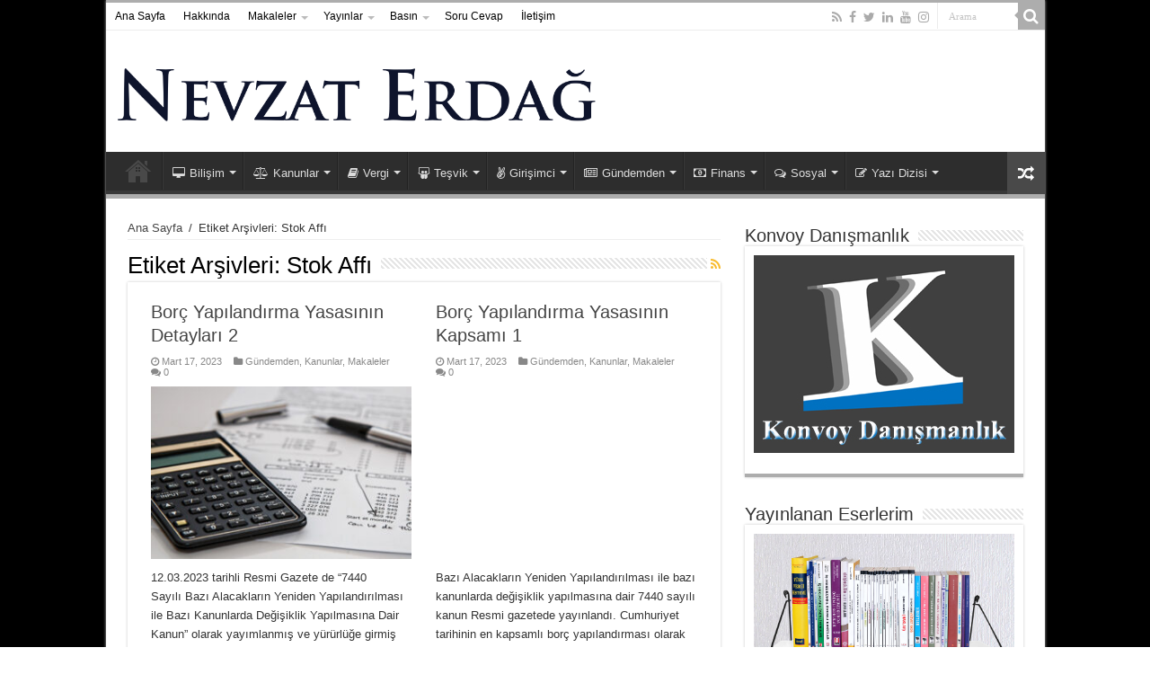

--- FILE ---
content_type: text/html; charset=UTF-8
request_url: https://www.nevzaterdag.com/icerik/stok-affi/
body_size: 126054
content:
<!DOCTYPE html>
<html lang="tr" prefix="og: http://ogp.me/ns#">
<head>
<meta charset="UTF-8" />
<link rel="profile" href="http://gmpg.org/xfn/11" />
<link rel="pingback" href="https://www.nevzaterdag.com/xmlrpc.php" />
<title>Stok Affı | Dr. Nevzat Erdağ</title>
<meta name='robots' content='max-image-preview:large' />
	<style>img:is([sizes="auto" i], [sizes^="auto," i]) { contain-intrinsic-size: 3000px 1500px }</style>
	<link rel='dns-prefetch' href='//fonts.googleapis.com' />
<link rel="alternate" type="application/rss+xml" title="Dr. Nevzat Erdağ &raquo; akışı" href="https://www.nevzaterdag.com/feed/" />
<link rel="alternate" type="application/rss+xml" title="Dr. Nevzat Erdağ &raquo; yorum akışı" href="https://www.nevzaterdag.com/comments/feed/" />
<link rel="alternate" type="application/rss+xml" title="Dr. Nevzat Erdağ &raquo; Stok Affı etiket akışı" href="https://www.nevzaterdag.com/icerik/stok-affi/feed/" />
<script type="text/javascript">
/* <![CDATA[ */
window._wpemojiSettings = {"baseUrl":"https:\/\/s.w.org\/images\/core\/emoji\/16.0.1\/72x72\/","ext":".png","svgUrl":"https:\/\/s.w.org\/images\/core\/emoji\/16.0.1\/svg\/","svgExt":".svg","source":{"concatemoji":"https:\/\/www.nevzaterdag.com\/wp-includes\/js\/wp-emoji-release.min.js"}};
/*! This file is auto-generated */
!function(s,n){var o,i,e;function c(e){try{var t={supportTests:e,timestamp:(new Date).valueOf()};sessionStorage.setItem(o,JSON.stringify(t))}catch(e){}}function p(e,t,n){e.clearRect(0,0,e.canvas.width,e.canvas.height),e.fillText(t,0,0);var t=new Uint32Array(e.getImageData(0,0,e.canvas.width,e.canvas.height).data),a=(e.clearRect(0,0,e.canvas.width,e.canvas.height),e.fillText(n,0,0),new Uint32Array(e.getImageData(0,0,e.canvas.width,e.canvas.height).data));return t.every(function(e,t){return e===a[t]})}function u(e,t){e.clearRect(0,0,e.canvas.width,e.canvas.height),e.fillText(t,0,0);for(var n=e.getImageData(16,16,1,1),a=0;a<n.data.length;a++)if(0!==n.data[a])return!1;return!0}function f(e,t,n,a){switch(t){case"flag":return n(e,"\ud83c\udff3\ufe0f\u200d\u26a7\ufe0f","\ud83c\udff3\ufe0f\u200b\u26a7\ufe0f")?!1:!n(e,"\ud83c\udde8\ud83c\uddf6","\ud83c\udde8\u200b\ud83c\uddf6")&&!n(e,"\ud83c\udff4\udb40\udc67\udb40\udc62\udb40\udc65\udb40\udc6e\udb40\udc67\udb40\udc7f","\ud83c\udff4\u200b\udb40\udc67\u200b\udb40\udc62\u200b\udb40\udc65\u200b\udb40\udc6e\u200b\udb40\udc67\u200b\udb40\udc7f");case"emoji":return!a(e,"\ud83e\udedf")}return!1}function g(e,t,n,a){var r="undefined"!=typeof WorkerGlobalScope&&self instanceof WorkerGlobalScope?new OffscreenCanvas(300,150):s.createElement("canvas"),o=r.getContext("2d",{willReadFrequently:!0}),i=(o.textBaseline="top",o.font="600 32px Arial",{});return e.forEach(function(e){i[e]=t(o,e,n,a)}),i}function t(e){var t=s.createElement("script");t.src=e,t.defer=!0,s.head.appendChild(t)}"undefined"!=typeof Promise&&(o="wpEmojiSettingsSupports",i=["flag","emoji"],n.supports={everything:!0,everythingExceptFlag:!0},e=new Promise(function(e){s.addEventListener("DOMContentLoaded",e,{once:!0})}),new Promise(function(t){var n=function(){try{var e=JSON.parse(sessionStorage.getItem(o));if("object"==typeof e&&"number"==typeof e.timestamp&&(new Date).valueOf()<e.timestamp+604800&&"object"==typeof e.supportTests)return e.supportTests}catch(e){}return null}();if(!n){if("undefined"!=typeof Worker&&"undefined"!=typeof OffscreenCanvas&&"undefined"!=typeof URL&&URL.createObjectURL&&"undefined"!=typeof Blob)try{var e="postMessage("+g.toString()+"("+[JSON.stringify(i),f.toString(),p.toString(),u.toString()].join(",")+"));",a=new Blob([e],{type:"text/javascript"}),r=new Worker(URL.createObjectURL(a),{name:"wpTestEmojiSupports"});return void(r.onmessage=function(e){c(n=e.data),r.terminate(),t(n)})}catch(e){}c(n=g(i,f,p,u))}t(n)}).then(function(e){for(var t in e)n.supports[t]=e[t],n.supports.everything=n.supports.everything&&n.supports[t],"flag"!==t&&(n.supports.everythingExceptFlag=n.supports.everythingExceptFlag&&n.supports[t]);n.supports.everythingExceptFlag=n.supports.everythingExceptFlag&&!n.supports.flag,n.DOMReady=!1,n.readyCallback=function(){n.DOMReady=!0}}).then(function(){return e}).then(function(){var e;n.supports.everything||(n.readyCallback(),(e=n.source||{}).concatemoji?t(e.concatemoji):e.wpemoji&&e.twemoji&&(t(e.twemoji),t(e.wpemoji)))}))}((window,document),window._wpemojiSettings);
/* ]]> */
</script>
<style id='wp-emoji-styles-inline-css' type='text/css'>

	img.wp-smiley, img.emoji {
		display: inline !important;
		border: none !important;
		box-shadow: none !important;
		height: 1em !important;
		width: 1em !important;
		margin: 0 0.07em !important;
		vertical-align: -0.1em !important;
		background: none !important;
		padding: 0 !important;
	}
</style>
<link rel='stylesheet' id='wp-block-library-css' href='https://www.nevzaterdag.com/wp-includes/css/dist/block-library/style.min.css' type='text/css' media='all' />
<style id='classic-theme-styles-inline-css' type='text/css'>
/*! This file is auto-generated */
.wp-block-button__link{color:#fff;background-color:#32373c;border-radius:9999px;box-shadow:none;text-decoration:none;padding:calc(.667em + 2px) calc(1.333em + 2px);font-size:1.125em}.wp-block-file__button{background:#32373c;color:#fff;text-decoration:none}
</style>
<style id='global-styles-inline-css' type='text/css'>
:root{--wp--preset--aspect-ratio--square: 1;--wp--preset--aspect-ratio--4-3: 4/3;--wp--preset--aspect-ratio--3-4: 3/4;--wp--preset--aspect-ratio--3-2: 3/2;--wp--preset--aspect-ratio--2-3: 2/3;--wp--preset--aspect-ratio--16-9: 16/9;--wp--preset--aspect-ratio--9-16: 9/16;--wp--preset--color--black: #000000;--wp--preset--color--cyan-bluish-gray: #abb8c3;--wp--preset--color--white: #ffffff;--wp--preset--color--pale-pink: #f78da7;--wp--preset--color--vivid-red: #cf2e2e;--wp--preset--color--luminous-vivid-orange: #ff6900;--wp--preset--color--luminous-vivid-amber: #fcb900;--wp--preset--color--light-green-cyan: #7bdcb5;--wp--preset--color--vivid-green-cyan: #00d084;--wp--preset--color--pale-cyan-blue: #8ed1fc;--wp--preset--color--vivid-cyan-blue: #0693e3;--wp--preset--color--vivid-purple: #9b51e0;--wp--preset--gradient--vivid-cyan-blue-to-vivid-purple: linear-gradient(135deg,rgba(6,147,227,1) 0%,rgb(155,81,224) 100%);--wp--preset--gradient--light-green-cyan-to-vivid-green-cyan: linear-gradient(135deg,rgb(122,220,180) 0%,rgb(0,208,130) 100%);--wp--preset--gradient--luminous-vivid-amber-to-luminous-vivid-orange: linear-gradient(135deg,rgba(252,185,0,1) 0%,rgba(255,105,0,1) 100%);--wp--preset--gradient--luminous-vivid-orange-to-vivid-red: linear-gradient(135deg,rgba(255,105,0,1) 0%,rgb(207,46,46) 100%);--wp--preset--gradient--very-light-gray-to-cyan-bluish-gray: linear-gradient(135deg,rgb(238,238,238) 0%,rgb(169,184,195) 100%);--wp--preset--gradient--cool-to-warm-spectrum: linear-gradient(135deg,rgb(74,234,220) 0%,rgb(151,120,209) 20%,rgb(207,42,186) 40%,rgb(238,44,130) 60%,rgb(251,105,98) 80%,rgb(254,248,76) 100%);--wp--preset--gradient--blush-light-purple: linear-gradient(135deg,rgb(255,206,236) 0%,rgb(152,150,240) 100%);--wp--preset--gradient--blush-bordeaux: linear-gradient(135deg,rgb(254,205,165) 0%,rgb(254,45,45) 50%,rgb(107,0,62) 100%);--wp--preset--gradient--luminous-dusk: linear-gradient(135deg,rgb(255,203,112) 0%,rgb(199,81,192) 50%,rgb(65,88,208) 100%);--wp--preset--gradient--pale-ocean: linear-gradient(135deg,rgb(255,245,203) 0%,rgb(182,227,212) 50%,rgb(51,167,181) 100%);--wp--preset--gradient--electric-grass: linear-gradient(135deg,rgb(202,248,128) 0%,rgb(113,206,126) 100%);--wp--preset--gradient--midnight: linear-gradient(135deg,rgb(2,3,129) 0%,rgb(40,116,252) 100%);--wp--preset--font-size--small: 13px;--wp--preset--font-size--medium: 20px;--wp--preset--font-size--large: 36px;--wp--preset--font-size--x-large: 42px;--wp--preset--spacing--20: 0.44rem;--wp--preset--spacing--30: 0.67rem;--wp--preset--spacing--40: 1rem;--wp--preset--spacing--50: 1.5rem;--wp--preset--spacing--60: 2.25rem;--wp--preset--spacing--70: 3.38rem;--wp--preset--spacing--80: 5.06rem;--wp--preset--shadow--natural: 6px 6px 9px rgba(0, 0, 0, 0.2);--wp--preset--shadow--deep: 12px 12px 50px rgba(0, 0, 0, 0.4);--wp--preset--shadow--sharp: 6px 6px 0px rgba(0, 0, 0, 0.2);--wp--preset--shadow--outlined: 6px 6px 0px -3px rgba(255, 255, 255, 1), 6px 6px rgba(0, 0, 0, 1);--wp--preset--shadow--crisp: 6px 6px 0px rgba(0, 0, 0, 1);}:where(.is-layout-flex){gap: 0.5em;}:where(.is-layout-grid){gap: 0.5em;}body .is-layout-flex{display: flex;}.is-layout-flex{flex-wrap: wrap;align-items: center;}.is-layout-flex > :is(*, div){margin: 0;}body .is-layout-grid{display: grid;}.is-layout-grid > :is(*, div){margin: 0;}:where(.wp-block-columns.is-layout-flex){gap: 2em;}:where(.wp-block-columns.is-layout-grid){gap: 2em;}:where(.wp-block-post-template.is-layout-flex){gap: 1.25em;}:where(.wp-block-post-template.is-layout-grid){gap: 1.25em;}.has-black-color{color: var(--wp--preset--color--black) !important;}.has-cyan-bluish-gray-color{color: var(--wp--preset--color--cyan-bluish-gray) !important;}.has-white-color{color: var(--wp--preset--color--white) !important;}.has-pale-pink-color{color: var(--wp--preset--color--pale-pink) !important;}.has-vivid-red-color{color: var(--wp--preset--color--vivid-red) !important;}.has-luminous-vivid-orange-color{color: var(--wp--preset--color--luminous-vivid-orange) !important;}.has-luminous-vivid-amber-color{color: var(--wp--preset--color--luminous-vivid-amber) !important;}.has-light-green-cyan-color{color: var(--wp--preset--color--light-green-cyan) !important;}.has-vivid-green-cyan-color{color: var(--wp--preset--color--vivid-green-cyan) !important;}.has-pale-cyan-blue-color{color: var(--wp--preset--color--pale-cyan-blue) !important;}.has-vivid-cyan-blue-color{color: var(--wp--preset--color--vivid-cyan-blue) !important;}.has-vivid-purple-color{color: var(--wp--preset--color--vivid-purple) !important;}.has-black-background-color{background-color: var(--wp--preset--color--black) !important;}.has-cyan-bluish-gray-background-color{background-color: var(--wp--preset--color--cyan-bluish-gray) !important;}.has-white-background-color{background-color: var(--wp--preset--color--white) !important;}.has-pale-pink-background-color{background-color: var(--wp--preset--color--pale-pink) !important;}.has-vivid-red-background-color{background-color: var(--wp--preset--color--vivid-red) !important;}.has-luminous-vivid-orange-background-color{background-color: var(--wp--preset--color--luminous-vivid-orange) !important;}.has-luminous-vivid-amber-background-color{background-color: var(--wp--preset--color--luminous-vivid-amber) !important;}.has-light-green-cyan-background-color{background-color: var(--wp--preset--color--light-green-cyan) !important;}.has-vivid-green-cyan-background-color{background-color: var(--wp--preset--color--vivid-green-cyan) !important;}.has-pale-cyan-blue-background-color{background-color: var(--wp--preset--color--pale-cyan-blue) !important;}.has-vivid-cyan-blue-background-color{background-color: var(--wp--preset--color--vivid-cyan-blue) !important;}.has-vivid-purple-background-color{background-color: var(--wp--preset--color--vivid-purple) !important;}.has-black-border-color{border-color: var(--wp--preset--color--black) !important;}.has-cyan-bluish-gray-border-color{border-color: var(--wp--preset--color--cyan-bluish-gray) !important;}.has-white-border-color{border-color: var(--wp--preset--color--white) !important;}.has-pale-pink-border-color{border-color: var(--wp--preset--color--pale-pink) !important;}.has-vivid-red-border-color{border-color: var(--wp--preset--color--vivid-red) !important;}.has-luminous-vivid-orange-border-color{border-color: var(--wp--preset--color--luminous-vivid-orange) !important;}.has-luminous-vivid-amber-border-color{border-color: var(--wp--preset--color--luminous-vivid-amber) !important;}.has-light-green-cyan-border-color{border-color: var(--wp--preset--color--light-green-cyan) !important;}.has-vivid-green-cyan-border-color{border-color: var(--wp--preset--color--vivid-green-cyan) !important;}.has-pale-cyan-blue-border-color{border-color: var(--wp--preset--color--pale-cyan-blue) !important;}.has-vivid-cyan-blue-border-color{border-color: var(--wp--preset--color--vivid-cyan-blue) !important;}.has-vivid-purple-border-color{border-color: var(--wp--preset--color--vivid-purple) !important;}.has-vivid-cyan-blue-to-vivid-purple-gradient-background{background: var(--wp--preset--gradient--vivid-cyan-blue-to-vivid-purple) !important;}.has-light-green-cyan-to-vivid-green-cyan-gradient-background{background: var(--wp--preset--gradient--light-green-cyan-to-vivid-green-cyan) !important;}.has-luminous-vivid-amber-to-luminous-vivid-orange-gradient-background{background: var(--wp--preset--gradient--luminous-vivid-amber-to-luminous-vivid-orange) !important;}.has-luminous-vivid-orange-to-vivid-red-gradient-background{background: var(--wp--preset--gradient--luminous-vivid-orange-to-vivid-red) !important;}.has-very-light-gray-to-cyan-bluish-gray-gradient-background{background: var(--wp--preset--gradient--very-light-gray-to-cyan-bluish-gray) !important;}.has-cool-to-warm-spectrum-gradient-background{background: var(--wp--preset--gradient--cool-to-warm-spectrum) !important;}.has-blush-light-purple-gradient-background{background: var(--wp--preset--gradient--blush-light-purple) !important;}.has-blush-bordeaux-gradient-background{background: var(--wp--preset--gradient--blush-bordeaux) !important;}.has-luminous-dusk-gradient-background{background: var(--wp--preset--gradient--luminous-dusk) !important;}.has-pale-ocean-gradient-background{background: var(--wp--preset--gradient--pale-ocean) !important;}.has-electric-grass-gradient-background{background: var(--wp--preset--gradient--electric-grass) !important;}.has-midnight-gradient-background{background: var(--wp--preset--gradient--midnight) !important;}.has-small-font-size{font-size: var(--wp--preset--font-size--small) !important;}.has-medium-font-size{font-size: var(--wp--preset--font-size--medium) !important;}.has-large-font-size{font-size: var(--wp--preset--font-size--large) !important;}.has-x-large-font-size{font-size: var(--wp--preset--font-size--x-large) !important;}
:where(.wp-block-post-template.is-layout-flex){gap: 1.25em;}:where(.wp-block-post-template.is-layout-grid){gap: 1.25em;}
:where(.wp-block-columns.is-layout-flex){gap: 2em;}:where(.wp-block-columns.is-layout-grid){gap: 2em;}
:root :where(.wp-block-pullquote){font-size: 1.5em;line-height: 1.6;}
</style>
<link rel='stylesheet' id='contact-form-7-css' href='https://www.nevzaterdag.com/wp-content/plugins/contact-form-7/includes/css/styles.css' type='text/css' media='all' />
<link rel='stylesheet' id='taqyeem-buttons-style-css' href='https://www.nevzaterdag.com/wp-content/plugins/taqyeem-buttons/assets/style.css' type='text/css' media='all' />
<link rel='stylesheet' id='tie-style-css' href='https://www.nevzaterdag.com/wp-content/themes/sahifa/style.css' type='text/css' media='all' />
<link rel='stylesheet' id='tie-ilightbox-skin-css' href='https://www.nevzaterdag.com/wp-content/themes/sahifa/css/ilightbox/light-skin/skin.css' type='text/css' media='all' />
<link rel='stylesheet' id='Droid+Sans-css' href='https://fonts.googleapis.com/css?family=Droid+Sans%3Aregular%2C700' type='text/css' media='all' />
<link rel='stylesheet' id='slb_core-css' href='https://www.nevzaterdag.com/wp-content/plugins/simple-lightbox/client/css/app.css' type='text/css' media='all' />
<script type="text/javascript" src="https://www.nevzaterdag.com/wp-includes/js/jquery/jquery.min.js" id="jquery-core-js"></script>
<script type="text/javascript" src="https://www.nevzaterdag.com/wp-includes/js/jquery/jquery-migrate.min.js" id="jquery-migrate-js"></script>
<link rel="https://api.w.org/" href="https://www.nevzaterdag.com/wp-json/" /><link rel="alternate" title="JSON" type="application/json" href="https://www.nevzaterdag.com/wp-json/wp/v2/tags/4233" /><link rel="EditURI" type="application/rsd+xml" title="RSD" href="https://www.nevzaterdag.com/xmlrpc.php?rsd" />
<meta name="generator" content="WordPress 6.8.3" />

<!-- All in One SEO Pack - Pro Version 1.70 by Michael Torbert of Semper Fi Web Design[219,262] -->
<link rel="canonical" href="https://www.nevzaterdag.com/icerik/stok-affi/" />
<!-- /all in one seo pack Pro Version-->
<script type="text/javascript">
	window._wp_rp_static_base_url = 'https://rp.zemanta.com/static/';
	window._wp_rp_wp_ajax_url = "https://www.nevzaterdag.com/wp-admin/admin-ajax.php";
	window._wp_rp_plugin_version = '3.6.1';
	window._wp_rp_post_id = '11686';
	window._wp_rp_num_rel_posts = '5';
	window._wp_rp_thumbnails = true;
	window._wp_rp_post_title = 'Bor%C3%A7+Yap%C4%B1land%C4%B1rma+Yasas%C4%B1n%C4%B1n+Detaylar%C4%B1+2';
	window._wp_rp_post_tags = ['ortaklar+cari+d%C3%BCzeltme', 'gen%C3%A7+giri%C5%9Fimci+te%C5%9Fvi%C4%9Fi', 'matrah+art%C4%B1r%C4%B1m%C4%B1', 'kdv+matrah+art%C4%B1r%C4%B1m%C4%B1', 'kasa+d%C3%BCzeltme', 'kurumlar+matrah+art%C4%B1r%C4%B1m%C4%B1', 'bor%C3%A7+yap%C4%B1land%C4%B1rmas%C4%B1', 'stok+aff%C4%B1', 'kay%C4%B1tlar%C4%B1n+d%C3%BCzeltilmesi', 'makaleler', 'g%C3%BCndemden', 'kanunlar', 'da', 'align', 'alt', 'alan', '2', 'ya', 'gre', 'para', 've', 'de', 'il', 'eden', 'baz', 'class', 'bu'];
</script>
<link rel="stylesheet" href="https://www.nevzaterdag.com/wp-content/plugins/related-posts/static/themes/vertical-m.css?version=3.6.1" />
<style type="text/css">
.related_post_title {
}
ul.related_post {
}
ul.related_post li {
}
ul.related_post li a {
}
ul.related_post li img {
}</style>
<link rel="shortcut icon" href="https://www.nevzaterdag.com/wp-content/uploads/2015/02/ne-trans.png" title="Favicon" />
<!--[if IE]>
<script type="text/javascript">jQuery(document).ready(function (){ jQuery(".menu-item").has("ul").children("a").attr("aria-haspopup", "true");});</script>
<![endif]-->
<!--[if lt IE 9]>
<script src="https://www.nevzaterdag.com/wp-content/themes/sahifa/js/html5.js"></script>
<script src="https://www.nevzaterdag.com/wp-content/themes/sahifa/js/selectivizr-min.js"></script>
<![endif]-->
<!--[if IE 9]>
<link rel="stylesheet" type="text/css" media="all" href="https://www.nevzaterdag.com/wp-content/themes/sahifa/css/ie9.css" />
<![endif]-->
<!--[if IE 8]>
<link rel="stylesheet" type="text/css" media="all" href="https://www.nevzaterdag.com/wp-content/themes/sahifa/css/ie8.css" />
<![endif]-->
<!--[if IE 7]>
<link rel="stylesheet" type="text/css" media="all" href="https://www.nevzaterdag.com/wp-content/themes/sahifa/css/ie7.css" />
<![endif]-->


<meta name="viewport" content="width=device-width, initial-scale=1.0" />



<style type="text/css" media="screen">

body{
	font-family: Arial, Helvetica, sans-serif;
}

.logo h1 a, .logo h2 a{
	font-family: Arial, Helvetica, sans-serif;
}

.logo span{
	font-family: Arial, Helvetica, sans-serif;
}

.top-nav, .top-nav ul li a {
	font-family: Arial, Helvetica, sans-serif;
}

#main-nav, #main-nav ul li a{
	font-family: Arial, Helvetica, sans-serif;
}

.breaking-news span.breaking-news-title{
	font-family: Arial, Helvetica, sans-serif;
}

.page-title{
	font-family: Arial, Helvetica, sans-serif;
}

.post-title{
	font-family: Arial, Helvetica, sans-serif;
}

h2.post-box-title, h2.post-box-title a{
	font-family: Arial, Helvetica, sans-serif;
}

h3.post-box-title, h3.post-box-title a{
	font-family: Arial, Helvetica, sans-serif;
}

p.post-meta, p.post-meta a{
	font-family: Arial, Helvetica, sans-serif;
}

body.single .entry, body.page .entry{
	font-family: Arial, Helvetica, sans-serif;
}

blockquote p{
	font-family: Arial, Helvetica, sans-serif;
}

.widget-top h4, .widget-top h4 a{
	font-family: Arial, Helvetica, sans-serif;
}

.footer-widget-top h4, .footer-widget-top h4 a{
	font-family: Arial, Helvetica, sans-serif;
}

#featured-posts .featured-title h2 a{
	font-family: Arial, Helvetica, sans-serif;
}

.ei-title h2, .slider-caption h2 a, .content .slider-caption h2 a, .slider-caption h2, .content .slider-caption h2, .content .ei-title h2{
	font-family: Arial, Helvetica, sans-serif;
}

.cat-box-title h2, .cat-box-title h2 a, .block-head h3, #respond h3, #comments-title, h2.review-box-header, .woocommerce-tabs .entry-content h2, .woocommerce .related.products h2, .entry .woocommerce h2, .woocommerce-billing-fields h3, .woocommerce-shipping-fields h3, #order_review_heading, #bbpress-forums fieldset.bbp-form legend, #buddypress .item-body h4, #buddypress #item-body h4{
	font-family: Arial, Helvetica, sans-serif;
}

::-webkit-scrollbar {
	width: 8px;
	height:8px;
}

#main-nav,
.cat-box-content,
#sidebar .widget-container,
.post-listing,
#commentform {
	border-bottom-color: #adadad;
}

.search-block .search-button,
#topcontrol,
#main-nav ul li.current-menu-item a,
#main-nav ul li.current-menu-item a:hover,
#main-nav ul li.current_page_parent a,
#main-nav ul li.current_page_parent a:hover,
#main-nav ul li.current-menu-parent a,
#main-nav ul li.current-menu-parent a:hover,
#main-nav ul li.current-page-ancestor a,
#main-nav ul li.current-page-ancestor a:hover,
.pagination span.current,
.share-post span.share-text,
.flex-control-paging li a.flex-active,
.ei-slider-thumbs li.ei-slider-element,
.review-percentage .review-item span span,
.review-final-score,
.button,
a.button,
a.more-link,
#main-content input[type="submit"],
.form-submit #submit,
#login-form .login-button,
.widget-feedburner .feedburner-subscribe,
input[type="submit"],
#buddypress button,
#buddypress a.button,
#buddypress input[type=submit],
#buddypress input[type=reset],
#buddypress ul.button-nav li a,
#buddypress div.generic-button a,
#buddypress .comment-reply-link,
#buddypress div.item-list-tabs ul li a span,
#buddypress div.item-list-tabs ul li.selected a,
#buddypress div.item-list-tabs ul li.current a,
#buddypress #members-directory-form div.item-list-tabs ul li.selected span,
#members-list-options a.selected,
#groups-list-options a.selected,
body.dark-skin #buddypress div.item-list-tabs ul li a span,
body.dark-skin #buddypress div.item-list-tabs ul li.selected a,
body.dark-skin #buddypress div.item-list-tabs ul li.current a,
body.dark-skin #members-list-options a.selected,
body.dark-skin #groups-list-options a.selected,
.search-block-large .search-button,
#featured-posts .flex-next:hover,
#featured-posts .flex-prev:hover,
a.tie-cart span.shooping-count,
.woocommerce span.onsale,
.woocommerce-page span.onsale ,
.woocommerce .widget_price_filter .ui-slider .ui-slider-handle,
.woocommerce-page .widget_price_filter .ui-slider .ui-slider-handle,
#check-also-close,
a.post-slideshow-next,
a.post-slideshow-prev,
.widget_price_filter .ui-slider .ui-slider-handle,
.quantity .minus:hover,
.quantity .plus:hover,
.mejs-container .mejs-controls .mejs-time-rail .mejs-time-current,
#reading-position-indicator  {
	background-color:#adadad;
}

::-webkit-scrollbar-thumb{
	background-color:#adadad !important;
}

#theme-footer,
#theme-header,
.top-nav ul li.current-menu-item:before,
#main-nav .menu-sub-content ,
#main-nav ul ul,
#check-also-box {
	border-top-color: #adadad;
}

.search-block:after {
	border-right-color:#adadad;
}

body.rtl .search-block:after {
	border-left-color:#adadad;
}

#main-nav ul > li.menu-item-has-children:hover > a:after,
#main-nav ul > li.mega-menu:hover > a:after {
	border-color:transparent transparent #adadad;
}

.widget.timeline-posts li a:hover,
.widget.timeline-posts li a:hover span.tie-date {
	color: #adadad;
}

.widget.timeline-posts li a:hover span.tie-date:before {
	background: #adadad;
	border-color: #adadad;
}

#order_review,
#order_review_heading {
	border-color: #adadad;
}


.background-cover{
	background-color:#000000 !important;
	background-image : url('') !important;
	filter: progid:DXImageTransform.Microsoft.AlphaImageLoader(src='',sizingMethod='scale') !important;
	-ms-filter: "progid:DXImageTransform.Microsoft.AlphaImageLoader(src='',sizingMethod='scale')" !important;
}
	
a:hover {
	color: #ffffff;
}
		
.top-nav ul li a:hover, .top-nav ul li:hover > a, .top-nav ul :hover > a , .top-nav ul li.current-menu-item a {
	color: #6b026b;
}
		
#main-nav ul li a:hover, #main-nav ul li:hover > a, #main-nav ul :hover > a , #main-nav  ul ul li:hover > a, #main-nav  ul ul :hover > a {
	color: #ffffff;
}
		
.today-date  {
	color: #adadad;
}
		
.top-nav ul li a , .top-nav ul ul a {
	color: #000000;
}
		
.top-nav, .top-nav ul ul {
	background-color:#ffffff !important; 
		background-repeat:repeat !important; 
	background-attachment:scroll !important; 
	background-position:center center !important; 
}


</style>

		<script type="text/javascript">
			/* <![CDATA[ */
				var sf_position = '0';
				var sf_templates = "<a href=\"{search_url_escaped}\"> T\u00fcm Sonu\u00e7lar\u0131 G\u00f6r\u00fcnt\u00fcle<\/a>";
				var sf_input = '.search-live';
				jQuery(document).ready(function(){
					jQuery(sf_input).ajaxyLiveSearch({"expand":false,"searchUrl":"https:\/\/www.nevzaterdag.com\/?s=%s","text":"Search","delay":500,"iwidth":180,"width":315,"ajaxUrl":"https:\/\/www.nevzaterdag.com\/wp-admin\/admin-ajax.php","rtl":0});
					jQuery(".live-search_ajaxy-selective-input").keyup(function() {
						var width = jQuery(this).val().length * 8;
						if(width < 50) {
							width = 50;
						}
						jQuery(this).width(width);
					});
					jQuery(".live-search_ajaxy-selective-search").click(function() {
						jQuery(this).find(".live-search_ajaxy-selective-input").focus();
					});
					jQuery(".live-search_ajaxy-selective-close").click(function() {
						jQuery(this).parent().remove();
					});
				});
			/* ]]> */
		</script>
		</head>
<body id="top" class="archive tag tag-stok-affi tag-4233 wp-theme-sahifa lazy-enabled">

<div class="wrapper-outer">

	<div class="background-cover"></div>

	<aside id="slide-out">

			<div class="search-mobile">
			<form method="get" id="searchform-mobile" action="https://www.nevzaterdag.com/">
				<button class="search-button" type="submit" value="Arama"><i class="fa fa-search"></i></button>
				<input type="text" id="s-mobile" name="s" title="Arama" value="Arama" onfocus="if (this.value == 'Arama') {this.value = '';}" onblur="if (this.value == '') {this.value = 'Arama';}"  />
			</form>
		</div><!-- .search-mobile /-->
	
			<div class="social-icons">
		<a class="ttip-none" title="Rss" href="https://www.nevzaterdag.com/feed/" target="_blank"><i class="fa fa-rss"></i></a><a class="ttip-none" title="Facebook" href="http://www.facebook.com/nevzaterdagcom/" target="_blank"><i class="fa fa-facebook"></i></a><a class="ttip-none" title="Twitter" href="http://twitter.com/nevzaterdag" target="_blank"><i class="fa fa-twitter"></i></a><a class="ttip-none" title="LinkedIn" href="http://www.linkedin.com/in/nevzaterdag" target="_blank"><i class="fa fa-linkedin"></i></a><a class="ttip-none" title="Youtube" href="http://www.youtube.com/user/nevzaterdag/" target="_blank"><i class="fa fa-youtube"></i></a><a class="ttip-none" title="instagram" href="http://www.instagram.com/nevzat.erdag/" target="_blank"><i class="fa fa-instagram"></i></a>
			</div>

	
		<div id="mobile-menu" ></div>
	</aside><!-- #slide-out /-->

		<div id="wrapper" class="boxed-all">
		<div class="inner-wrapper">

		<header id="theme-header" class="theme-header full-logo">
						<div id="top-nav" class="top-nav">
				<div class="container">

			
				<div class="top-menu"><ul id="menu-menu" class="menu"><li id="menu-item-5534" class="menu-item menu-item-type-custom menu-item-object-custom menu-item-home menu-item-5534"><a href="https://www.nevzaterdag.com">Ana Sayfa</a></li>
<li id="menu-item-1452" class="menu-item menu-item-type-post_type menu-item-object-page menu-item-1452"><a href="https://www.nevzaterdag.com/hakkinda/">Hakkında</a></li>
<li id="menu-item-6147" class="menu-item menu-item-type-post_type menu-item-object-page menu-item-has-children menu-item-6147"><a href="https://www.nevzaterdag.com/makaleler/">Makaleler</a>
<ul class="sub-menu">
	<li id="menu-item-11126" class="menu-item menu-item-type-taxonomy menu-item-object-category menu-item-11126"><a href="https://www.nevzaterdag.com/kategori/girisimci-2/">Girişimci</a></li>
	<li id="menu-item-11144" class="menu-item menu-item-type-taxonomy menu-item-object-category menu-item-11144"><a href="https://www.nevzaterdag.com/kategori/yazi-dizisi/is-hukuku/">İş Hukuku</a></li>
	<li id="menu-item-11147" class="menu-item menu-item-type-taxonomy menu-item-object-category menu-item-11147"><a href="https://www.nevzaterdag.com/kategori/yazi-dizisi/vergide-ozellikli-konular/">Vergide Özellikli Konular</a></li>
	<li id="menu-item-11128" class="menu-item menu-item-type-taxonomy menu-item-object-category menu-item-has-children menu-item-11128"><a href="https://www.nevzaterdag.com/kategori/kanunlar/">Kanunlar</a>
	<ul class="sub-menu">
		<li id="menu-item-11130" class="menu-item menu-item-type-taxonomy menu-item-object-category menu-item-11130"><a href="https://www.nevzaterdag.com/kategori/kanunlar/is-kanunu/">İş Kanunu</a></li>
		<li id="menu-item-11129" class="menu-item menu-item-type-taxonomy menu-item-object-category menu-item-11129"><a href="https://www.nevzaterdag.com/kategori/kanunlar/borclar-kanunu/">Borçlar Kanunu</a></li>
		<li id="menu-item-11131" class="menu-item menu-item-type-taxonomy menu-item-object-category menu-item-11131"><a href="https://www.nevzaterdag.com/kategori/kanunlar/turk-ticaret-kanunu/">TTK</a></li>
	</ul>
</li>
	<li id="menu-item-11123" class="menu-item menu-item-type-taxonomy menu-item-object-category menu-item-11123"><a href="https://www.nevzaterdag.com/kategori/bilisim-2/">Bilişim</a></li>
	<li id="menu-item-11124" class="menu-item menu-item-type-taxonomy menu-item-object-category menu-item-11124"><a href="https://www.nevzaterdag.com/kategori/engelli-dostu/">Engelli Dostu</a></li>
	<li id="menu-item-11145" class="menu-item menu-item-type-taxonomy menu-item-object-category menu-item-11145"><a href="https://www.nevzaterdag.com/kategori/yazi-dizisi/naylon-fatura/">Naylon Fatura</a></li>
	<li id="menu-item-11125" class="menu-item menu-item-type-taxonomy menu-item-object-category menu-item-11125"><a href="https://www.nevzaterdag.com/kategori/finans/">Finans</a></li>
	<li id="menu-item-11127" class="menu-item menu-item-type-taxonomy menu-item-object-category menu-item-11127"><a href="https://www.nevzaterdag.com/kategori/onemli-gundem/">Gündemden</a></li>
	<li id="menu-item-11143" class="menu-item menu-item-type-taxonomy menu-item-object-category menu-item-11143"><a href="https://www.nevzaterdag.com/kategori/yazi-dizisi/gurbette-emeklilik/">Gurbette Emeklilik</a></li>
	<li id="menu-item-11136" class="menu-item menu-item-type-taxonomy menu-item-object-category menu-item-11136"><a href="https://www.nevzaterdag.com/kategori/sosyal/">Sosyal</a></li>
	<li id="menu-item-11137" class="menu-item menu-item-type-taxonomy menu-item-object-category menu-item-11137"><a href="https://www.nevzaterdag.com/kategori/tesvik-2/">Teşvik</a></li>
	<li id="menu-item-11139" class="menu-item menu-item-type-taxonomy menu-item-object-category menu-item-11139"><a href="https://www.nevzaterdag.com/kategori/vergi-2/">Vergi</a></li>
	<li id="menu-item-11146" class="menu-item menu-item-type-taxonomy menu-item-object-category menu-item-11146"><a href="https://www.nevzaterdag.com/kategori/yazi-dizisi/salgin-hastaliklar/">Salgın Hastalıklar</a></li>
	<li id="menu-item-11134" class="menu-item menu-item-type-taxonomy menu-item-object-category menu-item-11134"><a href="https://www.nevzaterdag.com/kategori/pazarlama/">Pazarlama</a></li>
</ul>
</li>
<li id="menu-item-1453" class="menu-item menu-item-type-post_type menu-item-object-page menu-item-has-children menu-item-1453"><a href="https://www.nevzaterdag.com/yayinlar/">Yayınlar</a>
<ul class="sub-menu">
	<li id="menu-item-12079" class="menu-item menu-item-type-post_type menu-item-object-page menu-item-12079"><a href="https://www.nevzaterdag.com/yayinlar/doktorlarda-vergi-rehberi/">Doktorlarda Vergi Rehberi</a></li>
	<li id="menu-item-11192" class="menu-item menu-item-type-post_type menu-item-object-page menu-item-11192"><a href="https://www.nevzaterdag.com/yayinlar/avukatlarda-vergi-rehberi/">Avukatlar İçin Vergi Rehberi ve Serbest Meslek Makbuzu</a></li>
	<li id="menu-item-10897" class="menu-item menu-item-type-post_type menu-item-object-page menu-item-10897"><a href="https://www.nevzaterdag.com/yayinlar/is-hukuku-serisi/">İş Hukuku Serisi (14 Ciltlik)</a></li>
	<li id="menu-item-10703" class="menu-item menu-item-type-post_type menu-item-object-page menu-item-10703"><a href="https://www.nevzaterdag.com/yayinlar/corona-virusun-is-hukukuna-ve-isverenlere-etkileri/">Corona Virüsün İş Hukukuna ve İşverenlere Etkileri</a></li>
	<li id="menu-item-4588" class="menu-item menu-item-type-post_type menu-item-object-page menu-item-4588"><a href="https://www.nevzaterdag.com/yayinlar/girisimciligin-altin-kurallari/">Girişimciliğin Altın Kuralları</a></li>
	<li id="menu-item-9693" class="menu-item menu-item-type-custom menu-item-object-custom menu-item-9693"><a href="https://www.nevzaterdag.com/yayinlar/girisimciye-on-adimda-yol-haritasi/">Girişimciye On Adımda Yol Haritası</a></li>
	<li id="menu-item-7697" class="menu-item menu-item-type-post_type menu-item-object-page menu-item-7697"><a href="https://www.nevzaterdag.com/yayinlar/is-hukukunda-onemli-konular-2/">İş Hukukunda Önemli Konular 2</a></li>
	<li id="menu-item-6013" class="menu-item menu-item-type-post_type menu-item-object-page menu-item-6013"><a href="https://www.nevzaterdag.com/yayinlar/is-hukukunda-onemli-konular/">İş Hukukunda Önemli Konular</a></li>
	<li id="menu-item-6016" class="menu-item menu-item-type-post_type menu-item-object-page menu-item-6016"><a href="https://www.nevzaterdag.com/yayinlar/bilisim-sektorunde-vergi/">Bilişim Sektöründe Vergi</a></li>
	<li id="menu-item-4580" class="menu-item menu-item-type-post_type menu-item-object-page menu-item-4580"><a href="https://www.nevzaterdag.com/yayinlar/ihracatta-kdv-istisnasi-ve-ihrac-kayitli-satis/">İhracatta KDV İstisnası ve İhraç Kayıtlı Satış</a></li>
	<li id="menu-item-4579" class="menu-item menu-item-type-post_type menu-item-object-page menu-item-4579"><a href="https://www.nevzaterdag.com/yayinlar/guncel-vergi-makaleleri/">Güncel Vergi Makaleleri</a></li>
	<li id="menu-item-4585" class="menu-item menu-item-type-post_type menu-item-object-page menu-item-4585"><a href="https://www.nevzaterdag.com/yayinlar/sirketler/">Şirketler</a></li>
	<li id="menu-item-4583" class="menu-item menu-item-type-post_type menu-item-object-page menu-item-4583"><a href="https://www.nevzaterdag.com/yayinlar/marka-patent-belgelendirme/">Marka &#8211; Patent Belgelendirme</a></li>
	<li id="menu-item-4578" class="menu-item menu-item-type-post_type menu-item-object-page menu-item-4578"><a href="https://www.nevzaterdag.com/yayinlar/elektronik-ticaret/">Elektronik Ticaret</a></li>
	<li id="menu-item-4587" class="menu-item menu-item-type-post_type menu-item-object-page menu-item-4587"><a href="https://www.nevzaterdag.com/yayinlar/vergi-idaremiz-ve-denetim-muessesesi/">Vergi İdaremiz ve Denetim Müessesesi</a></li>
	<li id="menu-item-4582" class="menu-item menu-item-type-post_type menu-item-object-page menu-item-4582"><a href="https://www.nevzaterdag.com/yayinlar/mali-tablolar-ve-tek-duzen-hesap-plani/">Mali Tablolar ve Tek Düzen Hesap Planı</a></li>
	<li id="menu-item-4581" class="menu-item menu-item-type-post_type menu-item-object-page menu-item-4581"><a href="https://www.nevzaterdag.com/yayinlar/kayit-disi/">Kayıt Dışı</a></li>
	<li id="menu-item-4586" class="menu-item menu-item-type-post_type menu-item-object-page menu-item-4586"><a href="https://www.nevzaterdag.com/yayinlar/turk-vergi-sistemi/">Türk Vergi Sistemi</a></li>
</ul>
</li>
<li id="menu-item-9827" class="menu-item menu-item-type-custom menu-item-object-custom menu-item-has-children menu-item-9827"><a href="#">Basın</a>
<ul class="sub-menu">
	<li id="menu-item-9834" class="menu-item menu-item-type-post_type menu-item-object-page menu-item-9834"><a href="https://www.nevzaterdag.com/tv-programlari/">TV – Radyo Programları</a></li>
	<li id="menu-item-9826" class="menu-item menu-item-type-post_type menu-item-object-page menu-item-9826"><a href="https://www.nevzaterdag.com/basinda-biz/dergiler/">Dergiler</a></li>
	<li id="menu-item-9828" class="menu-item menu-item-type-post_type menu-item-object-page menu-item-9828"><a href="https://www.nevzaterdag.com/basinda-biz/">Gazete Haberleri</a></li>
</ul>
</li>
<li id="menu-item-2075" class="menu-item menu-item-type-post_type menu-item-object-page menu-item-2075"><a href="https://www.nevzaterdag.com/soru-cevap/">Soru Cevap</a></li>
<li id="menu-item-4618" class="menu-item menu-item-type-post_type menu-item-object-page menu-item-4618"><a href="https://www.nevzaterdag.com/iletisim/">İletişim</a></li>
</ul></div>
						<div class="search-block">
						<form method="get" id="searchform-header" action="https://www.nevzaterdag.com/">
							<button class="search-button" type="submit" value="Arama"><i class="fa fa-search"></i></button>
							<input class="search-live" type="text" id="s-header" name="s" title="Arama" value="Arama" onfocus="if (this.value == 'Arama') {this.value = '';}" onblur="if (this.value == '') {this.value = 'Arama';}"  />
						</form>
					</div><!-- .search-block /-->
			<div class="social-icons">
		<a class="ttip-none" title="Rss" href="https://www.nevzaterdag.com/feed/" target="_blank"><i class="fa fa-rss"></i></a><a class="ttip-none" title="Facebook" href="http://www.facebook.com/nevzaterdagcom/" target="_blank"><i class="fa fa-facebook"></i></a><a class="ttip-none" title="Twitter" href="http://twitter.com/nevzaterdag" target="_blank"><i class="fa fa-twitter"></i></a><a class="ttip-none" title="LinkedIn" href="http://www.linkedin.com/in/nevzaterdag" target="_blank"><i class="fa fa-linkedin"></i></a><a class="ttip-none" title="Youtube" href="http://www.youtube.com/user/nevzaterdag/" target="_blank"><i class="fa fa-youtube"></i></a><a class="ttip-none" title="instagram" href="http://www.instagram.com/nevzat.erdag/" target="_blank"><i class="fa fa-instagram"></i></a>
			</div>

	
	
				</div><!-- .container /-->
			</div><!-- .top-menu /-->
			
		<div class="header-content">

					<a id="slide-out-open" class="slide-out-open" href="#"><span></span></a>
		
			<div class="logo" style=" margin-top:15px; margin-bottom:17px;">
			<h2>								<a title="Dr. Nevzat Erdağ" href="https://www.nevzaterdag.com/">
					<img src="https://www.nevzaterdag.com/wp-content/uploads/2021/10/nevzat-erdag-minimal.png" alt="Dr. Nevzat Erdağ" width="50" height="100" /><strong>Dr. Nevzat Erdağ Vergi, Sosyal Güvenlik ve İş Hukuku Uzmanı</strong>
				</a>
			</h2>			</div><!-- .logo /-->
<script type="text/javascript">
jQuery(document).ready(function($) {
	var retina = window.devicePixelRatio > 1 ? true : false;
	if(retina) {
       	jQuery('#theme-header .logo img').attr('src',		'https://www.nevzaterdag.com/wp-content/uploads/2021/10/nevzat-erdag-minimal.png');
       	jQuery('#theme-header .logo img').attr('width',		'50');
       	jQuery('#theme-header .logo img').attr('height',	'100');
	}
});
</script>
						<div class="clear"></div>

		</div>
													<nav id="main-nav" class="fixed-enabled">
				<div class="container">

				
					<div class="main-menu"><ul id="menu-second" class="menu"><li id="menu-item-5463" class="menu-item menu-item-type-custom menu-item-object-custom menu-item-home menu-item-5463"><a href="https://www.nevzaterdag.com">Ana Sayfa</a></li>
<li id="menu-item-5456" class="menu-item menu-item-type-taxonomy menu-item-object-category menu-item-5456 mega-menu mega-cat "><a href="https://www.nevzaterdag.com/kategori/bilisim-2/"><i class="fa fa-desktop"></i>Bilişim</a>
<div class="mega-menu-block menu-sub-content">

<div class="mega-menu-content">
<div class="mega-cat-wrapper">  <div class="mega-cat-content"><div id="mega-cat-5456-516" class="mega-cat-content-tab"><div class="mega-menu-post"><div class="post-thumbnail"><a class="mega-menu-link" href="https://www.nevzaterdag.com/vergide-dijital-donusum-sonucu-incelemeler-hizlandi/" title="Vergide Dijital Dönüşüm Sonucu İncelemeler Hızlandı!"><img src="https://www.nevzaterdag.com/wp-content/uploads/2025/05/nevzat-erdag-727-dijitallesme-310x165.jpg" width="310" height="165" alt="Vergide Dijital Dönüşüm Sonucu İncelemeler Hızlandı!" /><span class="fa overlay-icon"></span></a></div><h3 class="post-box-title"><a class="mega-menu-link" href="https://www.nevzaterdag.com/vergide-dijital-donusum-sonucu-incelemeler-hizlandi/" title="Vergide Dijital Dönüşüm Sonucu İncelemeler Hızlandı!">Vergide Dijital Dönüşüm Sonucu İncelemeler Hızlandı!</a></h3>
									<span class="tie-date"><i class="fa fa-clock-o"></i>Mayıs 19, 2025</span>
							</div> <!-- mega-menu-post --><div class="mega-menu-post"><div class="post-thumbnail"><a class="mega-menu-link" href="https://www.nevzaterdag.com/web-sitesindeki-icerik-icin-alinan-bedel-vergiye-tabi-midir/" title="Web Sitesindeki İçerik İçin Alınan Bedel Vergiye Tabi midir?"><img src="https://www.nevzaterdag.com/wp-content/uploads/2018/11/nevzat-erdag-596-fazla-calistigini-iddia-eden-isci-310x165.jpg" width="310" height="165" alt="Web Sitesindeki İçerik İçin Alınan Bedel Vergiye Tabi midir?" /><span class="fa overlay-icon"></span></a></div><h3 class="post-box-title"><a class="mega-menu-link" href="https://www.nevzaterdag.com/web-sitesindeki-icerik-icin-alinan-bedel-vergiye-tabi-midir/" title="Web Sitesindeki İçerik İçin Alınan Bedel Vergiye Tabi midir?">Web Sitesindeki İçerik İçin Alınan Bedel Vergiye Tabi midir?</a></h3>
									<span class="tie-date"><i class="fa fa-clock-o"></i>Mart 24, 2025</span>
							</div> <!-- mega-menu-post --><div class="mega-menu-post"><div class="post-thumbnail"><a class="mega-menu-link" href="https://www.nevzaterdag.com/internet-sitesi-araci-kilinarak-yapilan-satislarin-vergisel-durumu/" title="İnternet Sitesi Aracı Kılınarak Yapılan Satışların Vergisel Durumu"><img src="https://www.nevzaterdag.com/wp-content/uploads/2023/11/nevzat-erdag-702-yeni-torba-yasa-310x165.jpg" width="310" height="165" alt="İnternet Sitesi Aracı Kılınarak Yapılan Satışların Vergisel Durumu" /><span class="fa overlay-icon"></span></a></div><h3 class="post-box-title"><a class="mega-menu-link" href="https://www.nevzaterdag.com/internet-sitesi-araci-kilinarak-yapilan-satislarin-vergisel-durumu/" title="İnternet Sitesi Aracı Kılınarak Yapılan Satışların Vergisel Durumu">İnternet Sitesi Aracı Kılınarak Yapılan Satışların Vergisel Durumu</a></h3>
									<span class="tie-date"><i class="fa fa-clock-o"></i>Eylül 9, 2024</span>
							</div> <!-- mega-menu-post --><div class="mega-menu-post"><div class="post-thumbnail"><a class="mega-menu-link" href="https://www.nevzaterdag.com/yurt-disindaki-firmadan-internet-uzerinden-alinan-hizmetin-vergi-durumu/" title="Yurt Dışındaki Firmadan İnternet Üzerinden Alınan Hizmetin Vergi Durumu"><img src="https://www.nevzaterdag.com/wp-content/uploads/2022/11/nevzat-erdag-666-yurtdisi-hizmetinin-vergi-durumu-310x165.jpg" width="310" height="165" alt="Yurt Dışındaki Firmadan İnternet Üzerinden Alınan Hizmetin Vergi Durumu" /><span class="fa overlay-icon"></span></a></div><h3 class="post-box-title"><a class="mega-menu-link" href="https://www.nevzaterdag.com/yurt-disindaki-firmadan-internet-uzerinden-alinan-hizmetin-vergi-durumu/" title="Yurt Dışındaki Firmadan İnternet Üzerinden Alınan Hizmetin Vergi Durumu">Yurt Dışındaki Firmadan İnternet Üzerinden Alınan Hizmetin Vergi Durumu</a></h3>
									<span class="tie-date"><i class="fa fa-clock-o"></i>Kasım 7, 2022</span>
							</div> <!-- mega-menu-post --></div><!-- .mega-cat-content-tab --> </div> <!-- .mega-cat-content -->
								<div class="clear"></div>
							</div> <!-- .mega-cat-Wrapper --> 
</div><!-- .mega-menu-content --> 
</div><!-- .mega-menu-block --> 
</li>
<li id="menu-item-5461" class="menu-item menu-item-type-taxonomy menu-item-object-category menu-item-has-children menu-item-5461 mega-menu mega-cat "><a href="https://www.nevzaterdag.com/kategori/kanunlar/"><i class="fa fa-balance-scale"></i>Kanunlar</a>
<div class="mega-menu-block menu-sub-content">

<ul class="sub-menu mega-cat-more-links">
	<li id="menu-item-5453" class="menu-item menu-item-type-taxonomy menu-item-object-category menu-item-5453"><a href="https://www.nevzaterdag.com/kategori/kanunlar/is-kanunu/"><i class="fa fa-users"></i>İş Kanunu</a></li>
	<li id="menu-item-6963" class="menu-item menu-item-type-taxonomy menu-item-object-category menu-item-6963"><a href="https://www.nevzaterdag.com/kategori/kanunlar/turk-ticaret-kanunu/"><i class="fa fa-tasks"></i>TTK</a></li>
	<li id="menu-item-5465" class="menu-item menu-item-type-taxonomy menu-item-object-category menu-item-5465"><a href="https://www.nevzaterdag.com/kategori/kanunlar/borclar-kanunu/"><i class="fa fa-bullhorn"></i>Borçlar Knn</a></li>
	<li id="menu-item-6961" class="menu-item menu-item-type-taxonomy menu-item-object-category menu-item-6961"><a href="https://www.nevzaterdag.com/kategori/engelli-dostu/"><i class="fa fa-wheelchair"></i>Engelli Dostu</a></li>
</ul>

<div class="mega-menu-content">
<div class="mega-cat-wrapper"> <ul class="mega-cat-sub-categories"> <li><a href="#mega-cat-5461-174">Borçlar Kanunu</a></li><li><a href="#mega-cat-5461-229">İş Kanunu</a></li><li><a href="#mega-cat-5461-196">TTK</a></li></ul>  <div class="mega-cat-content mega-cat-sub-exists"><div id="mega-cat-5461-174" class="mega-cat-content-tab"><div class="mega-menu-post"><div class="post-thumbnail"><a class="mega-menu-link" href="https://www.nevzaterdag.com/kanunlarimiza-gore-mobbing/" title="Kanunlarımıza Göre Mobbing"><img src="https://www.nevzaterdag.com/wp-content/uploads/2012/11/176-272x125.jpg" width="310" height="165" alt="Kanunlarımıza Göre Mobbing" /><span class="fa overlay-icon"></span></a></div><h3 class="post-box-title"><a class="mega-menu-link" href="https://www.nevzaterdag.com/kanunlarimiza-gore-mobbing/" title="Kanunlarımıza Göre Mobbing">Kanunlarımıza Göre Mobbing</a></h3>
									<span class="tie-date"><i class="fa fa-clock-o"></i>Kasım 26, 2012</span>
							</div> <!-- mega-menu-post --><div class="mega-menu-post"><div class="post-thumbnail"><a class="mega-menu-link" href="https://www.nevzaterdag.com/yeni-borclar-kanununa-gore-kefalet-sozlesmesi-hukumleri/" title="Yeni Borçlar Kanununa Göre Kefalet Sözleşmesi Hükümleri"><img src="https://www.nevzaterdag.com/wp-content/uploads/2012/08/111-272x125.jpg" width="310" height="165" alt="Yeni Borçlar Kanununa Göre Kefalet Sözleşmesi Hükümleri" /><span class="fa overlay-icon"></span></a></div><h3 class="post-box-title"><a class="mega-menu-link" href="https://www.nevzaterdag.com/yeni-borclar-kanununa-gore-kefalet-sozlesmesi-hukumleri/" title="Yeni Borçlar Kanununa Göre Kefalet Sözleşmesi Hükümleri">Yeni Borçlar Kanununa Göre Kefalet Sözleşmesi Hükümleri</a></h3>
									<span class="tie-date"><i class="fa fa-clock-o"></i>Ağustos 24, 2012</span>
							</div> <!-- mega-menu-post --><div class="mega-menu-post"><div class="post-thumbnail"><a class="mega-menu-link" href="https://www.nevzaterdag.com/yeni-borclar-kanunumuzda-kefil-ile-alacakli-arasindaki-iliskisi/" title="Yeni Borçlar Kanunumuz da Kefil ile Alacaklı İlişkisi"><img src="https://www.nevzaterdag.com/wp-content/uploads/2012/07/106-272x125.jpg" width="310" height="165" alt="Yeni Borçlar Kanunumuz da Kefil ile Alacaklı İlişkisi" /><span class="fa overlay-icon"></span></a></div><h3 class="post-box-title"><a class="mega-menu-link" href="https://www.nevzaterdag.com/yeni-borclar-kanunumuzda-kefil-ile-alacakli-arasindaki-iliskisi/" title="Yeni Borçlar Kanunumuz da Kefil ile Alacaklı İlişkisi">Yeni Borçlar Kanunumuz da Kefil ile Alacaklı İlişkisi</a></h3>
									<span class="tie-date"><i class="fa fa-clock-o"></i>Temmuz 8, 2012</span>
							</div> <!-- mega-menu-post --><div class="mega-menu-post"><div class="post-thumbnail"><a class="mega-menu-link" href="https://www.nevzaterdag.com/yeni-borclar-kanunumuzda-kefillik-ve-kefalet-sozlesmesi/" title="Yeni Borçlar Kanunumuz da Kefillik ve Kefalet Sözleşmesi"><img src="https://www.nevzaterdag.com/wp-content/uploads/2012/07/res5.jpg" width="310" height="165" alt="Yeni Borçlar Kanunumuz da Kefillik ve Kefalet Sözleşmesi" /><span class="fa overlay-icon"></span></a></div><h3 class="post-box-title"><a class="mega-menu-link" href="https://www.nevzaterdag.com/yeni-borclar-kanunumuzda-kefillik-ve-kefalet-sozlesmesi/" title="Yeni Borçlar Kanunumuz da Kefillik ve Kefalet Sözleşmesi">Yeni Borçlar Kanunumuz da Kefillik ve Kefalet Sözleşmesi</a></h3>
									<span class="tie-date"><i class="fa fa-clock-o"></i>Temmuz 8, 2012</span>
							</div> <!-- mega-menu-post --></div><!-- .mega-cat-content-tab --> <div id="mega-cat-5461-229" class="mega-cat-content-tab"><div class="mega-menu-post"><div class="post-thumbnail"><a class="mega-menu-link" href="https://www.nevzaterdag.com/turk-soylu-yabancilar-icin-yeni-yasal-duzenleme/" title="Türk Soylu Yabancılar İçin Yeni Yasal Düzenleme"><img src="https://www.nevzaterdag.com/wp-content/uploads/2019/07/nevzat-erdag-619-devlet-memurunun-izinleri-310x165.jpg" width="310" height="165" alt="Türk Soylu Yabancılar İçin Yeni Yasal Düzenleme" /><span class="fa overlay-icon"></span></a></div><h3 class="post-box-title"><a class="mega-menu-link" href="https://www.nevzaterdag.com/turk-soylu-yabancilar-icin-yeni-yasal-duzenleme/" title="Türk Soylu Yabancılar İçin Yeni Yasal Düzenleme">Türk Soylu Yabancılar İçin Yeni Yasal Düzenleme</a></h3>
									<span class="tie-date"><i class="fa fa-clock-o"></i>2 hafta ago</span>
							</div> <!-- mega-menu-post --><div class="mega-menu-post"><div class="post-thumbnail"><a class="mega-menu-link" href="https://www.nevzaterdag.com/turk-vatandasligi-kazandiktan-sonra-ailenin-sosyal-guvenceden-yararlanmasi/" title="Türk Vatandaşlığı Kazandıktan Sonra Ailenin Sosyal Güvenceden Yararlanması"><img src="https://www.nevzaterdag.com/wp-content/uploads/2023/01/nevzat-erdag-673-hizmet-ihracaati-310x165.jpg" width="310" height="165" alt="Türk Vatandaşlığı Kazandıktan Sonra Ailenin Sosyal Güvenceden Yararlanması" /><span class="fa overlay-icon"></span></a></div><h3 class="post-box-title"><a class="mega-menu-link" href="https://www.nevzaterdag.com/turk-vatandasligi-kazandiktan-sonra-ailenin-sosyal-guvenceden-yararlanmasi/" title="Türk Vatandaşlığı Kazandıktan Sonra Ailenin Sosyal Güvenceden Yararlanması">Türk Vatandaşlığı Kazandıktan Sonra Ailenin Sosyal Güvenceden Yararlanması</a></h3>
									<span class="tie-date"><i class="fa fa-clock-o"></i>3 hafta ago</span>
							</div> <!-- mega-menu-post --><div class="mega-menu-post"><div class="post-thumbnail"><a class="mega-menu-link" href="https://www.nevzaterdag.com/tamamlayici-emeklilik-sistemi-tes-2026da-basliyor/" title="Tamamlayıcı Emeklilik Sistemi (TES) 2026’da Başlıyor"><img src="https://www.nevzaterdag.com/wp-content/uploads/2024/01/nevzat-erdag-708-sirket-ortagi-310x165.jpg" width="310" height="165" alt="Tamamlayıcı Emeklilik Sistemi (TES) 2026’da Başlıyor" /><span class="fa overlay-icon"></span></a></div><h3 class="post-box-title"><a class="mega-menu-link" href="https://www.nevzaterdag.com/tamamlayici-emeklilik-sistemi-tes-2026da-basliyor/" title="Tamamlayıcı Emeklilik Sistemi (TES) 2026’da Başlıyor">Tamamlayıcı Emeklilik Sistemi (TES) 2026’da Başlıyor</a></h3>
									<span class="tie-date"><i class="fa fa-clock-o"></i>Aralık 8, 2025</span>
							</div> <!-- mega-menu-post --><div class="mega-menu-post"><div class="post-thumbnail"><a class="mega-menu-link" href="https://www.nevzaterdag.com/tasfiye-halindeki-sirketlerde-elektronik-yukumlulukler/" title="Tasfiye Halindeki Şirketlerde Elektronik Yükümlülükler"><img src="https://www.nevzaterdag.com/wp-content/uploads/2022/05/nevzat-erdag-651-manevi-tazminat-310x165.jpg" width="310" height="165" alt="Tasfiye Halindeki Şirketlerde Elektronik Yükümlülükler" /><span class="fa overlay-icon"></span></a></div><h3 class="post-box-title"><a class="mega-menu-link" href="https://www.nevzaterdag.com/tasfiye-halindeki-sirketlerde-elektronik-yukumlulukler/" title="Tasfiye Halindeki Şirketlerde Elektronik Yükümlülükler">Tasfiye Halindeki Şirketlerde Elektronik Yükümlülükler</a></h3>
									<span class="tie-date"><i class="fa fa-clock-o"></i>Kasım 10, 2025</span>
							</div> <!-- mega-menu-post --></div><!-- .mega-cat-content-tab --> <div id="mega-cat-5461-196" class="mega-cat-content-tab"><div class="mega-menu-post"><div class="post-thumbnail"><a class="mega-menu-link" href="https://www.nevzaterdag.com/sirketlerde-odenmemis-sermaye-degerlendirmesi/" title="Şirketlerde Ödenmemiş Sermaye Değerlendirmesi"><img src="https://www.nevzaterdag.com/wp-content/uploads/2021/10/nevzat-erdag-322-usulsuzluk-cezasi-310x165.jpg" width="310" height="165" alt="Şirketlerde Ödenmemiş Sermaye Değerlendirmesi" /><span class="fa overlay-icon"></span></a></div><h3 class="post-box-title"><a class="mega-menu-link" href="https://www.nevzaterdag.com/sirketlerde-odenmemis-sermaye-degerlendirmesi/" title="Şirketlerde Ödenmemiş Sermaye Değerlendirmesi">Şirketlerde Ödenmemiş Sermaye Değerlendirmesi</a></h3>
									<span class="tie-date"><i class="fa fa-clock-o"></i>2 gün ago</span>
							</div> <!-- mega-menu-post --><div class="mega-menu-post"><div class="post-thumbnail"><a class="mega-menu-link" href="https://www.nevzaterdag.com/sirketlerde-bagimsiz-denetime-tabi-olma/" title="Şirketlerde Bağımsız Denetime Tabi Olma !"><img src="https://www.nevzaterdag.com/wp-content/uploads/2022/10/nevzat-erdag-662-bagimsiz-denetci-310x165.jpg" width="310" height="165" alt="Şirketlerde Bağımsız Denetime Tabi Olma !" /><span class="fa overlay-icon"></span></a></div><h3 class="post-box-title"><a class="mega-menu-link" href="https://www.nevzaterdag.com/sirketlerde-bagimsiz-denetime-tabi-olma/" title="Şirketlerde Bağımsız Denetime Tabi Olma !">Şirketlerde Bağımsız Denetime Tabi Olma !</a></h3>
									<span class="tie-date"><i class="fa fa-clock-o"></i>Ekim 3, 2022</span>
							</div> <!-- mega-menu-post --><div class="mega-menu-post"><div class="post-thumbnail"><a class="mega-menu-link" href="https://www.nevzaterdag.com/cekte-zamanasimi-var-midir/" title="Çekte Zamanaşımı Var mıdır?"><img src="https://www.nevzaterdag.com/wp-content/uploads/2019/04/nevzat-erdag-611-cekte-zamanasimi-310x165.jpg" width="310" height="165" alt="Çekte Zamanaşımı Var mıdır?" /><span class="fa overlay-icon"></span></a></div><h3 class="post-box-title"><a class="mega-menu-link" href="https://www.nevzaterdag.com/cekte-zamanasimi-var-midir/" title="Çekte Zamanaşımı Var mıdır?">Çekte Zamanaşımı Var mıdır?</a></h3>
									<span class="tie-date"><i class="fa fa-clock-o"></i>Nisan 29, 2019</span>
							</div> <!-- mega-menu-post --><div class="mega-menu-post"><div class="post-thumbnail"><a class="mega-menu-link" href="https://www.nevzaterdag.com/dikkat-sirket-kurma-islemlerinde-degisiklikler-yapildi/" title="Dikkat, Şirket Kurma İşlemlerinde Değişiklikler Yapıldı !"><img src="https://www.nevzaterdag.com/wp-content/uploads/2018/04/nevzat-erdag-570-sirket-kurulus-islemlerinde-yenilik-310x165.jpg" width="310" height="165" alt="Dikkat, Şirket Kurma İşlemlerinde Değişiklikler Yapıldı !" /><span class="fa overlay-icon"></span></a></div><h3 class="post-box-title"><a class="mega-menu-link" href="https://www.nevzaterdag.com/dikkat-sirket-kurma-islemlerinde-degisiklikler-yapildi/" title="Dikkat, Şirket Kurma İşlemlerinde Değişiklikler Yapıldı !">Dikkat, Şirket Kurma İşlemlerinde Değişiklikler Yapıldı !</a></h3>
									<span class="tie-date"><i class="fa fa-clock-o"></i>Nisan 16, 2018</span>
							</div> <!-- mega-menu-post --></div><!-- .mega-cat-content-tab --> </div> <!-- .mega-cat-content -->
								<div class="clear"></div>
							</div> <!-- .mega-cat-Wrapper --> 
</div><!-- .mega-menu-content --> 
</div><!-- .mega-menu-block --> 
</li>
<li id="menu-item-5454" class="menu-item menu-item-type-taxonomy menu-item-object-category menu-item-5454 mega-menu mega-cat "><a href="https://www.nevzaterdag.com/kategori/vergi-2/"><i class="fa fa-book"></i>Vergi</a>
<div class="mega-menu-block menu-sub-content">

<div class="mega-menu-content">
<div class="mega-cat-wrapper">  <div class="mega-cat-content"><div id="mega-cat-5454-515" class="mega-cat-content-tab"><div class="mega-menu-post"><div class="post-thumbnail"><a class="mega-menu-link" href="https://www.nevzaterdag.com/gider-faturalarini-ayni-yil-isleme-almanin-yasal-degerlendirmesi/" title="Gider Faturalarını Aynı Yıl İşleme Almanın Yasal Değerlendirmesi"><img src="https://www.nevzaterdag.com/wp-content/uploads/2025/05/nevzat-erdag-726-kurumlar-310x165.jpg" width="310" height="165" alt="Gider Faturalarını Aynı Yıl İşleme Almanın Yasal Değerlendirmesi" /><span class="fa overlay-icon"></span></a></div><h3 class="post-box-title"><a class="mega-menu-link" href="https://www.nevzaterdag.com/gider-faturalarini-ayni-yil-isleme-almanin-yasal-degerlendirmesi/" title="Gider Faturalarını Aynı Yıl İşleme Almanın Yasal Değerlendirmesi">Gider Faturalarını Aynı Yıl İşleme Almanın Yasal Değerlendirmesi</a></h3>
									<span class="tie-date"><i class="fa fa-clock-o"></i>1 hafta ago</span>
							</div> <!-- mega-menu-post --><div class="mega-menu-post"><div class="post-thumbnail"><a class="mega-menu-link" href="https://www.nevzaterdag.com/enflasyon-muhasebesi-ertelendi/" title="Enflasyon Muhasebesi Ertelendi !"><img src="https://www.nevzaterdag.com/wp-content/uploads/2020/06/nevzat-erdag-566-7103-gelir-vergisi-kanununda-degisiklikler-310x165.jpg" width="310" height="165" alt="Enflasyon Muhasebesi Ertelendi !" /><span class="fa overlay-icon"></span></a></div><h3 class="post-box-title"><a class="mega-menu-link" href="https://www.nevzaterdag.com/enflasyon-muhasebesi-ertelendi/" title="Enflasyon Muhasebesi Ertelendi !">Enflasyon Muhasebesi Ertelendi !</a></h3>
									<span class="tie-date"><i class="fa fa-clock-o"></i>4 hafta ago</span>
							</div> <!-- mega-menu-post --><div class="mega-menu-post"><div class="post-thumbnail"><a class="mega-menu-link" href="https://www.nevzaterdag.com/7566-sayili-vergi-kanunlarinda-degisiklik-yapilmasina-dair-kanun/" title="7566 Sayılı Vergi Kanunlarında Değişiklik Yapılmasına Dair Kanun"><img src="https://www.nevzaterdag.com/wp-content/uploads/2022/11/nevzat-erdag-667-engelli-saglik-raporuna-itiraz-edebilir-mi-310x165.jpg" width="310" height="165" alt="7566 Sayılı Vergi Kanunlarında Değişiklik Yapılmasına Dair Kanun" /><span class="fa overlay-icon"></span></a></div><h3 class="post-box-title"><a class="mega-menu-link" href="https://www.nevzaterdag.com/7566-sayili-vergi-kanunlarinda-degisiklik-yapilmasina-dair-kanun/" title="7566 Sayılı Vergi Kanunlarında Değişiklik Yapılmasına Dair Kanun">7566 Sayılı Vergi Kanunlarında Değişiklik Yapılmasına Dair Kanun</a></h3>
									<span class="tie-date"><i class="fa fa-clock-o"></i>Aralık 19, 2025</span>
							</div> <!-- mega-menu-post --><div class="mega-menu-post"><div class="post-thumbnail"><a class="mega-menu-link" href="https://www.nevzaterdag.com/uretimden-ithalata-sessiz-ama-tehlikeli-bir-yonelis/" title="Üretimden İthalata Sessiz Ama Tehlikeli Bir Yöneliş"><img src="https://www.nevzaterdag.com/wp-content/uploads/2018/09/nevzat-erdag-588-ulkeye-gelen-ihracat-310x165.jpg" width="310" height="165" alt="Üretimden İthalata Sessiz Ama Tehlikeli Bir Yöneliş" /><span class="fa overlay-icon"></span></a></div><h3 class="post-box-title"><a class="mega-menu-link" href="https://www.nevzaterdag.com/uretimden-ithalata-sessiz-ama-tehlikeli-bir-yonelis/" title="Üretimden İthalata Sessiz Ama Tehlikeli Bir Yöneliş">Üretimden İthalata Sessiz Ama Tehlikeli Bir Yöneliş</a></h3>
									<span class="tie-date"><i class="fa fa-clock-o"></i>Aralık 1, 2025</span>
							</div> <!-- mega-menu-post --></div><!-- .mega-cat-content-tab --> </div> <!-- .mega-cat-content -->
								<div class="clear"></div>
							</div> <!-- .mega-cat-Wrapper --> 
</div><!-- .mega-menu-content --> 
</div><!-- .mega-menu-block --> 
</li>
<li id="menu-item-5457" class="menu-item menu-item-type-taxonomy menu-item-object-category menu-item-5457 mega-menu mega-cat "><a href="https://www.nevzaterdag.com/kategori/tesvik-2/"><i class="fa fa-slideshare"></i>Teşvik</a>
<div class="mega-menu-block menu-sub-content">

<div class="mega-menu-content">
<div class="mega-cat-wrapper">  <div class="mega-cat-content"><div id="mega-cat-5457-517" class="mega-cat-content-tab"><div class="mega-menu-post"><div class="post-thumbnail"><a class="mega-menu-link" href="https://www.nevzaterdag.com/turk-soylu-yabancilar-icin-yeni-yasal-duzenleme/" title="Türk Soylu Yabancılar İçin Yeni Yasal Düzenleme"><img src="https://www.nevzaterdag.com/wp-content/uploads/2019/07/nevzat-erdag-619-devlet-memurunun-izinleri-310x165.jpg" width="310" height="165" alt="Türk Soylu Yabancılar İçin Yeni Yasal Düzenleme" /><span class="fa overlay-icon"></span></a></div><h3 class="post-box-title"><a class="mega-menu-link" href="https://www.nevzaterdag.com/turk-soylu-yabancilar-icin-yeni-yasal-duzenleme/" title="Türk Soylu Yabancılar İçin Yeni Yasal Düzenleme">Türk Soylu Yabancılar İçin Yeni Yasal Düzenleme</a></h3>
									<span class="tie-date"><i class="fa fa-clock-o"></i>2 hafta ago</span>
							</div> <!-- mega-menu-post --><div class="mega-menu-post"><div class="post-thumbnail"><a class="mega-menu-link" href="https://www.nevzaterdag.com/uretimden-ithalata-sessiz-ama-tehlikeli-bir-yonelis/" title="Üretimden İthalata Sessiz Ama Tehlikeli Bir Yöneliş"><img src="https://www.nevzaterdag.com/wp-content/uploads/2018/09/nevzat-erdag-588-ulkeye-gelen-ihracat-310x165.jpg" width="310" height="165" alt="Üretimden İthalata Sessiz Ama Tehlikeli Bir Yöneliş" /><span class="fa overlay-icon"></span></a></div><h3 class="post-box-title"><a class="mega-menu-link" href="https://www.nevzaterdag.com/uretimden-ithalata-sessiz-ama-tehlikeli-bir-yonelis/" title="Üretimden İthalata Sessiz Ama Tehlikeli Bir Yöneliş">Üretimden İthalata Sessiz Ama Tehlikeli Bir Yöneliş</a></h3>
									<span class="tie-date"><i class="fa fa-clock-o"></i>Aralık 1, 2025</span>
							</div> <!-- mega-menu-post --><div class="mega-menu-post"><div class="post-thumbnail"><a class="mega-menu-link" href="https://www.nevzaterdag.com/teknokent-projelerin-satisi-ve-kiralanmasindan-elde-edilen-gelirin-vergilendirilmesi/" title="Teknokent Projelerin Satışı Ve Kiralanmasından Elde Edilen Gelirin Vergilendirilmesi"><img src="https://www.nevzaterdag.com/wp-content/uploads/2023/11/nevzat-erdag-700-teknokentlerin-vergilendirilmesi-310x165.jpg" width="310" height="165" alt="Teknokent Projelerin Satışı Ve Kiralanmasından Elde Edilen Gelirin Vergilendirilmesi" /><span class="fa overlay-icon"></span></a></div><h3 class="post-box-title"><a class="mega-menu-link" href="https://www.nevzaterdag.com/teknokent-projelerin-satisi-ve-kiralanmasindan-elde-edilen-gelirin-vergilendirilmesi/" title="Teknokent Projelerin Satışı Ve Kiralanmasından Elde Edilen Gelirin Vergilendirilmesi">Teknokent Projelerin Satışı Ve Kiralanmasından Elde Edilen Gelirin Vergilendirilmesi</a></h3>
									<span class="tie-date"><i class="fa fa-clock-o"></i>Kasım 20, 2023</span>
							</div> <!-- mega-menu-post --><div class="mega-menu-post"><div class="post-thumbnail"><a class="mega-menu-link" href="https://www.nevzaterdag.com/nakit-sermaye-artiriminda-faiz-indirimi/" title="Nakit Sermaye Artırımında Faiz İndirimi"><img src="https://www.nevzaterdag.com/wp-content/uploads/2023/10/nevzat-erdag-696-nakit-sermaye-arttirimi-310x165.jpg" width="310" height="165" alt="Nakit Sermaye Artırımında Faiz İndirimi" /><span class="fa overlay-icon"></span></a></div><h3 class="post-box-title"><a class="mega-menu-link" href="https://www.nevzaterdag.com/nakit-sermaye-artiriminda-faiz-indirimi/" title="Nakit Sermaye Artırımında Faiz İndirimi">Nakit Sermaye Artırımında Faiz İndirimi</a></h3>
									<span class="tie-date"><i class="fa fa-clock-o"></i>Ekim 16, 2023</span>
							</div> <!-- mega-menu-post --></div><!-- .mega-cat-content-tab --> </div> <!-- .mega-cat-content -->
								<div class="clear"></div>
							</div> <!-- .mega-cat-Wrapper --> 
</div><!-- .mega-menu-content --> 
</div><!-- .mega-menu-block --> 
</li>
<li id="menu-item-5459" class="menu-item menu-item-type-taxonomy menu-item-object-category menu-item-5459 mega-menu mega-cat "><a href="https://www.nevzaterdag.com/kategori/girisimci-2/"><i class="fa fa-angellist"></i>Girişimci</a>
<div class="mega-menu-block menu-sub-content">

<div class="mega-menu-content">
<div class="mega-cat-wrapper">  <div class="mega-cat-content"><div id="mega-cat-5459-519" class="mega-cat-content-tab"><div class="mega-menu-post"><div class="post-thumbnail"><a class="mega-menu-link" href="https://www.nevzaterdag.com/enflasyon-muhasebesi-ertelendi/" title="Enflasyon Muhasebesi Ertelendi !"><img src="https://www.nevzaterdag.com/wp-content/uploads/2020/06/nevzat-erdag-566-7103-gelir-vergisi-kanununda-degisiklikler-310x165.jpg" width="310" height="165" alt="Enflasyon Muhasebesi Ertelendi !" /><span class="fa overlay-icon"></span></a></div><h3 class="post-box-title"><a class="mega-menu-link" href="https://www.nevzaterdag.com/enflasyon-muhasebesi-ertelendi/" title="Enflasyon Muhasebesi Ertelendi !">Enflasyon Muhasebesi Ertelendi !</a></h3>
									<span class="tie-date"><i class="fa fa-clock-o"></i>4 hafta ago</span>
							</div> <!-- mega-menu-post --><div class="mega-menu-post"><div class="post-thumbnail"><a class="mega-menu-link" href="https://www.nevzaterdag.com/uretimden-ithalata-sessiz-ama-tehlikeli-bir-yonelis/" title="Üretimden İthalata Sessiz Ama Tehlikeli Bir Yöneliş"><img src="https://www.nevzaterdag.com/wp-content/uploads/2018/09/nevzat-erdag-588-ulkeye-gelen-ihracat-310x165.jpg" width="310" height="165" alt="Üretimden İthalata Sessiz Ama Tehlikeli Bir Yöneliş" /><span class="fa overlay-icon"></span></a></div><h3 class="post-box-title"><a class="mega-menu-link" href="https://www.nevzaterdag.com/uretimden-ithalata-sessiz-ama-tehlikeli-bir-yonelis/" title="Üretimden İthalata Sessiz Ama Tehlikeli Bir Yöneliş">Üretimden İthalata Sessiz Ama Tehlikeli Bir Yöneliş</a></h3>
									<span class="tie-date"><i class="fa fa-clock-o"></i>Aralık 1, 2025</span>
							</div> <!-- mega-menu-post --><div class="mega-menu-post"><h3 class="post-box-title"><a class="mega-menu-link" href="https://www.nevzaterdag.com/turkiyede-sirketlerin-dovizli-fatura-kesebilme-sartlari/" title="Türkiye’de Şirketlerin Dövizli Fatura Kesebilme Şartları">Türkiye’de Şirketlerin Dövizli Fatura Kesebilme Şartları</a></h3>
									<span class="tie-date"><i class="fa fa-clock-o"></i>Kasım 24, 2025</span>
							</div> <!-- mega-menu-post --><div class="mega-menu-post"><div class="post-thumbnail"><a class="mega-menu-link" href="https://www.nevzaterdag.com/bilmeden-naylon-fatura-kullanana-da-ceza/" title="Bilmeden Naylon Fatura Kullanana ’da Ceza"><img src="https://www.nevzaterdag.com/wp-content/uploads/2020/10/nevzat-erdag-341-miras-310x165.jpg" width="310" height="165" alt="Bilmeden Naylon Fatura Kullanana ’da Ceza" /><span class="fa overlay-icon"></span></a></div><h3 class="post-box-title"><a class="mega-menu-link" href="https://www.nevzaterdag.com/bilmeden-naylon-fatura-kullanana-da-ceza/" title="Bilmeden Naylon Fatura Kullanana ’da Ceza">Bilmeden Naylon Fatura Kullanana ’da Ceza</a></h3>
									<span class="tie-date"><i class="fa fa-clock-o"></i>Ağustos 25, 2025</span>
							</div> <!-- mega-menu-post --></div><!-- .mega-cat-content-tab --> </div> <!-- .mega-cat-content -->
								<div class="clear"></div>
							</div> <!-- .mega-cat-Wrapper --> 
</div><!-- .mega-menu-content --> 
</div><!-- .mega-menu-block --> 
</li>
<li id="menu-item-6962" class="menu-item menu-item-type-taxonomy menu-item-object-category menu-item-6962 mega-menu mega-cat "><a href="https://www.nevzaterdag.com/kategori/onemli-gundem/"><i class="fa fa-newspaper-o"></i>Gündemden</a>
<div class="mega-menu-block menu-sub-content">

<div class="mega-menu-content">
<div class="mega-cat-wrapper">  <div class="mega-cat-content"><div id="mega-cat-6962-1357" class="mega-cat-content-tab"><div class="mega-menu-post"><div class="post-thumbnail"><a class="mega-menu-link" href="https://www.nevzaterdag.com/sirketlerde-odenmemis-sermaye-degerlendirmesi/" title="Şirketlerde Ödenmemiş Sermaye Değerlendirmesi"><img src="https://www.nevzaterdag.com/wp-content/uploads/2021/10/nevzat-erdag-322-usulsuzluk-cezasi-310x165.jpg" width="310" height="165" alt="Şirketlerde Ödenmemiş Sermaye Değerlendirmesi" /><span class="fa overlay-icon"></span></a></div><h3 class="post-box-title"><a class="mega-menu-link" href="https://www.nevzaterdag.com/sirketlerde-odenmemis-sermaye-degerlendirmesi/" title="Şirketlerde Ödenmemiş Sermaye Değerlendirmesi">Şirketlerde Ödenmemiş Sermaye Değerlendirmesi</a></h3>
									<span class="tie-date"><i class="fa fa-clock-o"></i>2 gün ago</span>
							</div> <!-- mega-menu-post --><div class="mega-menu-post"><div class="post-thumbnail"><a class="mega-menu-link" href="https://www.nevzaterdag.com/gider-faturalarini-ayni-yil-isleme-almanin-yasal-degerlendirmesi/" title="Gider Faturalarını Aynı Yıl İşleme Almanın Yasal Değerlendirmesi"><img src="https://www.nevzaterdag.com/wp-content/uploads/2025/05/nevzat-erdag-726-kurumlar-310x165.jpg" width="310" height="165" alt="Gider Faturalarını Aynı Yıl İşleme Almanın Yasal Değerlendirmesi" /><span class="fa overlay-icon"></span></a></div><h3 class="post-box-title"><a class="mega-menu-link" href="https://www.nevzaterdag.com/gider-faturalarini-ayni-yil-isleme-almanin-yasal-degerlendirmesi/" title="Gider Faturalarını Aynı Yıl İşleme Almanın Yasal Değerlendirmesi">Gider Faturalarını Aynı Yıl İşleme Almanın Yasal Değerlendirmesi</a></h3>
									<span class="tie-date"><i class="fa fa-clock-o"></i>1 hafta ago</span>
							</div> <!-- mega-menu-post --><div class="mega-menu-post"><div class="post-thumbnail"><a class="mega-menu-link" href="https://www.nevzaterdag.com/turk-soylu-yabancilar-icin-yeni-yasal-duzenleme/" title="Türk Soylu Yabancılar İçin Yeni Yasal Düzenleme"><img src="https://www.nevzaterdag.com/wp-content/uploads/2019/07/nevzat-erdag-619-devlet-memurunun-izinleri-310x165.jpg" width="310" height="165" alt="Türk Soylu Yabancılar İçin Yeni Yasal Düzenleme" /><span class="fa overlay-icon"></span></a></div><h3 class="post-box-title"><a class="mega-menu-link" href="https://www.nevzaterdag.com/turk-soylu-yabancilar-icin-yeni-yasal-duzenleme/" title="Türk Soylu Yabancılar İçin Yeni Yasal Düzenleme">Türk Soylu Yabancılar İçin Yeni Yasal Düzenleme</a></h3>
									<span class="tie-date"><i class="fa fa-clock-o"></i>2 hafta ago</span>
							</div> <!-- mega-menu-post --><div class="mega-menu-post"><div class="post-thumbnail"><a class="mega-menu-link" href="https://www.nevzaterdag.com/turk-vatandasligi-kazandiktan-sonra-ailenin-sosyal-guvenceden-yararlanmasi/" title="Türk Vatandaşlığı Kazandıktan Sonra Ailenin Sosyal Güvenceden Yararlanması"><img src="https://www.nevzaterdag.com/wp-content/uploads/2023/01/nevzat-erdag-673-hizmet-ihracaati-310x165.jpg" width="310" height="165" alt="Türk Vatandaşlığı Kazandıktan Sonra Ailenin Sosyal Güvenceden Yararlanması" /><span class="fa overlay-icon"></span></a></div><h3 class="post-box-title"><a class="mega-menu-link" href="https://www.nevzaterdag.com/turk-vatandasligi-kazandiktan-sonra-ailenin-sosyal-guvenceden-yararlanmasi/" title="Türk Vatandaşlığı Kazandıktan Sonra Ailenin Sosyal Güvenceden Yararlanması">Türk Vatandaşlığı Kazandıktan Sonra Ailenin Sosyal Güvenceden Yararlanması</a></h3>
									<span class="tie-date"><i class="fa fa-clock-o"></i>3 hafta ago</span>
							</div> <!-- mega-menu-post --></div><!-- .mega-cat-content-tab --> </div> <!-- .mega-cat-content -->
								<div class="clear"></div>
							</div> <!-- .mega-cat-Wrapper --> 
</div><!-- .mega-menu-content --> 
</div><!-- .mega-menu-block --> 
</li>
<li id="menu-item-5466" class="menu-item menu-item-type-taxonomy menu-item-object-category menu-item-5466 mega-menu mega-cat "><a href="https://www.nevzaterdag.com/kategori/finans/"><i class="fa fa-money"></i>Finans</a>
<div class="mega-menu-block menu-sub-content">

<div class="mega-menu-content">
<div class="mega-cat-wrapper">  <div class="mega-cat-content"><div id="mega-cat-5466-1047" class="mega-cat-content-tab"><div class="mega-menu-post"><div class="post-thumbnail"><a class="mega-menu-link" href="https://www.nevzaterdag.com/kur-korumali-mevduat-hesaplari-kapatiliyor/" title="Kur Korumalı Mevduat Hesapları Kapatılıyor !"><img src="https://www.nevzaterdag.com/wp-content/uploads/2023/01/nevzat-erdag-672-donem-sonu-kur-farki-310x165.jpg" width="310" height="165" alt="Kur Korumalı Mevduat Hesapları Kapatılıyor !" /><span class="fa overlay-icon"></span></a></div><h3 class="post-box-title"><a class="mega-menu-link" href="https://www.nevzaterdag.com/kur-korumali-mevduat-hesaplari-kapatiliyor/" title="Kur Korumalı Mevduat Hesapları Kapatılıyor !">Kur Korumalı Mevduat Hesapları Kapatılıyor !</a></h3>
									<span class="tie-date"><i class="fa fa-clock-o"></i>Ağustos 25, 2025</span>
							</div> <!-- mega-menu-post --><div class="mega-menu-post"><div class="post-thumbnail"><a class="mega-menu-link" href="https://www.nevzaterdag.com/ihracat-bedelinin-tahsilinde-ve-ihracat-hesabinin-kapatilmasinda-sorumluluk/" title="İhracat Bedelinin Tahsilinde Ve İhracat Hesabının Kapatılmasında Sorumluluk"><img src="https://www.nevzaterdag.com/wp-content/uploads/2023/09/nevzat-erdag-692-orta-vadeli-program-310x165.jpg" width="310" height="165" alt="İhracat Bedelinin Tahsilinde Ve İhracat Hesabının Kapatılmasında Sorumluluk" /><span class="fa overlay-icon"></span></a></div><h3 class="post-box-title"><a class="mega-menu-link" href="https://www.nevzaterdag.com/ihracat-bedelinin-tahsilinde-ve-ihracat-hesabinin-kapatilmasinda-sorumluluk/" title="İhracat Bedelinin Tahsilinde Ve İhracat Hesabının Kapatılmasında Sorumluluk">İhracat Bedelinin Tahsilinde Ve İhracat Hesabının Kapatılmasında Sorumluluk</a></h3>
									<span class="tie-date"><i class="fa fa-clock-o"></i>Haziran 30, 2025</span>
							</div> <!-- mega-menu-post --><div class="mega-menu-post"><div class="post-thumbnail"><a class="mega-menu-link" href="https://www.nevzaterdag.com/ihracat-bedeli-kabul-belgesi-ibkb-duzenlenmesi/" title="İhracat Bedeli Kabul Belgesi (İBKB) Düzenlenmesi !"><img src="https://www.nevzaterdag.com/wp-content/uploads/2025/06/nevzat-erdag-729-ihracaat-bedeli-310x165.jpg" width="310" height="165" alt="İhracat Bedeli Kabul Belgesi (İBKB) Düzenlenmesi !" /><span class="fa overlay-icon"></span></a></div><h3 class="post-box-title"><a class="mega-menu-link" href="https://www.nevzaterdag.com/ihracat-bedeli-kabul-belgesi-ibkb-duzenlenmesi/" title="İhracat Bedeli Kabul Belgesi (İBKB) Düzenlenmesi !">İhracat Bedeli Kabul Belgesi (İBKB) Düzenlenmesi !</a></h3>
									<span class="tie-date"><i class="fa fa-clock-o"></i>Haziran 23, 2025</span>
							</div> <!-- mega-menu-post --><div class="mega-menu-post"><div class="post-thumbnail"><a class="mega-menu-link" href="https://www.nevzaterdag.com/tl-mevduat-ve-katilma-hesaplarina-donusumun-desteklenmesi-tebligi/" title="TL Mevduat ve Katılma Hesaplarına Dönüşümün Desteklenmesi Tebliği"><img src="https://www.nevzaterdag.com/wp-content/uploads/2019/12/ne-e-donusum-310x165.jpg" width="310" height="165" alt="TL Mevduat ve Katılma Hesaplarına Dönüşümün Desteklenmesi Tebliği" /><span class="fa overlay-icon"></span></a></div><h3 class="post-box-title"><a class="mega-menu-link" href="https://www.nevzaterdag.com/tl-mevduat-ve-katilma-hesaplarina-donusumun-desteklenmesi-tebligi/" title="TL Mevduat ve Katılma Hesaplarına Dönüşümün Desteklenmesi Tebliği">TL Mevduat ve Katılma Hesaplarına Dönüşümün Desteklenmesi Tebliği</a></h3>
									<span class="tie-date"><i class="fa fa-clock-o"></i>Mayıs 20, 2024</span>
							</div> <!-- mega-menu-post --></div><!-- .mega-cat-content-tab --> </div> <!-- .mega-cat-content -->
								<div class="clear"></div>
							</div> <!-- .mega-cat-Wrapper --> 
</div><!-- .mega-menu-content --> 
</div><!-- .mega-menu-block --> 
</li>
<li id="menu-item-8285" class="menu-item menu-item-type-taxonomy menu-item-object-category menu-item-8285 mega-menu mega-cat "><a href="https://www.nevzaterdag.com/kategori/sosyal/"><i class="fa fa-comments-o"></i>Sosyal</a>
<div class="mega-menu-block menu-sub-content">

<div class="mega-menu-content">
<div class="mega-cat-wrapper">  <div class="mega-cat-content"><div id="mega-cat-8285-3457" class="mega-cat-content-tab"><div class="mega-menu-post"><div class="post-thumbnail"><a class="mega-menu-link" href="https://www.nevzaterdag.com/ureten-ev-haniminda-vergi-muafiyeti-ve-sigorta/" title="Üreten Ev Hanımında Vergi Muafiyeti ve Sigorta"><img src="https://www.nevzaterdag.com/wp-content/uploads/2022/12/nevzat-erdag-670-esnaf-muafligi-310x165.jpg" width="310" height="165" alt="Üreten Ev Hanımında Vergi Muafiyeti ve Sigorta" /><span class="fa overlay-icon"></span></a></div><h3 class="post-box-title"><a class="mega-menu-link" href="https://www.nevzaterdag.com/ureten-ev-haniminda-vergi-muafiyeti-ve-sigorta/" title="Üreten Ev Hanımında Vergi Muafiyeti ve Sigorta">Üreten Ev Hanımında Vergi Muafiyeti ve Sigorta</a></h3>
									<span class="tie-date"><i class="fa fa-clock-o"></i>Aralık 5, 2022</span>
							</div> <!-- mega-menu-post --><div class="mega-menu-post"><div class="post-thumbnail"><a class="mega-menu-link" href="https://www.nevzaterdag.com/kira-artisina-sinirlama-getirildi/" title="Kira Artışına Sınırlama Getirildi!"><img src="https://www.nevzaterdag.com/wp-content/uploads/2022/07/nevzat-erdag-653-kira-artisi-310x165.jpg" width="310" height="165" alt="Kira Artışına Sınırlama Getirildi!" /><span class="fa overlay-icon"></span></a></div><h3 class="post-box-title"><a class="mega-menu-link" href="https://www.nevzaterdag.com/kira-artisina-sinirlama-getirildi/" title="Kira Artışına Sınırlama Getirildi!">Kira Artışına Sınırlama Getirildi!</a></h3>
									<span class="tie-date"><i class="fa fa-clock-o"></i>Temmuz 4, 2022</span>
							</div> <!-- mega-menu-post --><div class="mega-menu-post"><div class="post-thumbnail"><a class="mega-menu-link" href="https://www.nevzaterdag.com/15-temmuzun-ardindan-bir-analiz/" title="15 Temmuz’un Ardından Bir Analiz"><img src="https://www.nevzaterdag.com/wp-content/uploads/2019/07/nevzat-erdag-621-15-temmuz-310x165.jpg" width="310" height="165" alt="15 Temmuz’un Ardından Bir Analiz" /><span class="fa overlay-icon"></span></a></div><h3 class="post-box-title"><a class="mega-menu-link" href="https://www.nevzaterdag.com/15-temmuzun-ardindan-bir-analiz/" title="15 Temmuz’un Ardından Bir Analiz">15 Temmuz’un Ardından Bir Analiz</a></h3>
									<span class="tie-date"><i class="fa fa-clock-o"></i>Temmuz 14, 2020</span>
							</div> <!-- mega-menu-post --><div class="mega-menu-post"><div class="post-thumbnail"><a class="mega-menu-link" href="https://www.nevzaterdag.com/corona-virus-ile-ilgili-21-maddelik-ekonomik-tedbirler/" title="Corona Virüs İle İlgili 21 Maddelik Ekonomik Tedbirler"><img src="https://www.nevzaterdag.com/wp-content/uploads/2020/03/covid-19-4908692_1280-310x165.jpg" width="310" height="165" alt="Corona Virüs İle İlgili 21 Maddelik Ekonomik Tedbirler" /><span class="fa overlay-icon"></span></a></div><h3 class="post-box-title"><a class="mega-menu-link" href="https://www.nevzaterdag.com/corona-virus-ile-ilgili-21-maddelik-ekonomik-tedbirler/" title="Corona Virüs İle İlgili 21 Maddelik Ekonomik Tedbirler">Corona Virüs İle İlgili 21 Maddelik Ekonomik Tedbirler</a></h3>
									<span class="tie-date"><i class="fa fa-clock-o"></i>Mart 18, 2020</span>
							</div> <!-- mega-menu-post --></div><!-- .mega-cat-content-tab --> </div> <!-- .mega-cat-content -->
								<div class="clear"></div>
							</div> <!-- .mega-cat-Wrapper --> 
</div><!-- .mega-menu-content --> 
</div><!-- .mega-menu-block --> 
</li>
<li id="menu-item-10330" class="menu-item menu-item-type-taxonomy menu-item-object-category menu-item-10330 mega-menu mega-cat "><a href="https://www.nevzaterdag.com/kategori/yazi-dizisi/"><i class="fa fa-pencil-square-o"></i>Yazı Dizisi</a>
<div class="mega-menu-block menu-sub-content">

<div class="mega-menu-content">
<div class="mega-cat-wrapper"> <ul class="mega-cat-sub-categories"> <li><a href="#mega-cat-10330-4566">Gurbette Emeklilik</a></li><li><a href="#mega-cat-10330-4564">İş Hukuku</a></li><li><a href="#mega-cat-10330-4563">Naylon Fatura</a></li><li><a href="#mega-cat-10330-4766">Salgın Hastalıklar</a></li><li><a href="#mega-cat-10330-4565">Vergide Özellikli Konular</a></li></ul>  <div class="mega-cat-content mega-cat-sub-exists"><div id="mega-cat-10330-4566" class="mega-cat-content-tab"><div class="mega-menu-post"><h3 class="post-box-title"><a class="mega-menu-link" href="https://www.nevzaterdag.com/isyerinde-dedikodu-cikartma-hakli-fesih-sebebi-midir/" title="İşyerinde Dedikodu Çıkartma Haklı Fesih Sebebi midir?">İşyerinde Dedikodu Çıkartma Haklı Fesih Sebebi midir?</a></h3>
									<span class="tie-date"><i class="fa fa-clock-o"></i>Ocak 27, 2025</span>
							</div> <!-- mega-menu-post --><div class="mega-menu-post"><div class="post-thumbnail"><a class="mega-menu-link" href="https://www.nevzaterdag.com/gurbetcilerin-borclanarak-emeklilik-sartlari-1/" title="Gurbetçilerin Borçlanarak Emeklilik Şartları 1"><img src="https://www.nevzaterdag.com/wp-content/uploads/2015/05/nevzat-erdag-387-gurbetcilerin-emekliligi-272x125.jpg" width="310" height="165" alt="Gurbetçilerin Borçlanarak Emeklilik Şartları 1" /><span class="fa overlay-icon"></span></a></div><h3 class="post-box-title"><a class="mega-menu-link" href="https://www.nevzaterdag.com/gurbetcilerin-borclanarak-emeklilik-sartlari-1/" title="Gurbetçilerin Borçlanarak Emeklilik Şartları 1">Gurbetçilerin Borçlanarak Emeklilik Şartları 1</a></h3>
									<span class="tie-date"><i class="fa fa-clock-o"></i>Mayıs 25, 2015</span>
							</div> <!-- mega-menu-post --></div><!-- .mega-cat-content-tab --> <div id="mega-cat-10330-4564" class="mega-cat-content-tab"><div class="mega-menu-post"><div class="post-thumbnail"><a class="mega-menu-link" href="https://www.nevzaterdag.com/tmsfye-devredilen-sirketlerde-calisan-haklari/" title="TMSF’ye Devredilen Şirketlerde Çalışan Hakları"><img src="https://www.nevzaterdag.com/wp-content/uploads/2019/12/ne-e-donusum-310x165.jpg" width="310" height="165" alt="TMSF’ye Devredilen Şirketlerde Çalışan Hakları" /><span class="fa overlay-icon"></span></a></div><h3 class="post-box-title"><a class="mega-menu-link" href="https://www.nevzaterdag.com/tmsfye-devredilen-sirketlerde-calisan-haklari/" title="TMSF’ye Devredilen Şirketlerde Çalışan Hakları">TMSF’ye Devredilen Şirketlerde Çalışan Hakları</a></h3>
									<span class="tie-date"><i class="fa fa-clock-o"></i>Eylül 15, 2025</span>
							</div> <!-- mega-menu-post --><div class="mega-menu-post"><h3 class="post-box-title"><a class="mega-menu-link" href="https://www.nevzaterdag.com/isyerinde-dedikodu-cikartma-hakli-fesih-sebebi-midir/" title="İşyerinde Dedikodu Çıkartma Haklı Fesih Sebebi midir?">İşyerinde Dedikodu Çıkartma Haklı Fesih Sebebi midir?</a></h3>
									<span class="tie-date"><i class="fa fa-clock-o"></i>Ocak 27, 2025</span>
							</div> <!-- mega-menu-post --><div class="mega-menu-post"><div class="post-thumbnail"><a class="mega-menu-link" href="https://www.nevzaterdag.com/issizlik-sigortasi-kanunu-ile-bazi-kanunlarda-degisiklik-yapildi/" title="İşsizlik Sigortası Kanunu ile Bazı Kanunlarda Değişiklik Yapıldı!"><img src="https://www.nevzaterdag.com/wp-content/uploads/2022/11/nevzat-erdag-667-engelli-saglik-raporuna-itiraz-edebilir-mi-310x165.jpg" width="310" height="165" alt="İşsizlik Sigortası Kanunu ile Bazı Kanunlarda Değişiklik Yapıldı!" /><span class="fa overlay-icon"></span></a></div><h3 class="post-box-title"><a class="mega-menu-link" href="https://www.nevzaterdag.com/issizlik-sigortasi-kanunu-ile-bazi-kanunlarda-degisiklik-yapildi/" title="İşsizlik Sigortası Kanunu ile Bazı Kanunlarda Değişiklik Yapıldı!">İşsizlik Sigortası Kanunu ile Bazı Kanunlarda Değişiklik Yapıldı!</a></h3>
									<span class="tie-date"><i class="fa fa-clock-o"></i>Mart 18, 2024</span>
							</div> <!-- mega-menu-post --><div class="mega-menu-post"><div class="post-thumbnail"><a class="mega-menu-link" href="https://www.nevzaterdag.com/sirket-ortaklarinda-bagkur-veya-sigortali-olma-durumu/" title="Şirket Ortaklarında Bağkur Veya Sigortalı Olma Durumu"><img src="https://www.nevzaterdag.com/wp-content/uploads/2024/01/nevzat-erdag-708-sirket-ortagi-310x165.jpg" width="310" height="165" alt="Şirket Ortaklarında Bağkur Veya Sigortalı Olma Durumu" /><span class="fa overlay-icon"></span></a></div><h3 class="post-box-title"><a class="mega-menu-link" href="https://www.nevzaterdag.com/sirket-ortaklarinda-bagkur-veya-sigortali-olma-durumu/" title="Şirket Ortaklarında Bağkur Veya Sigortalı Olma Durumu">Şirket Ortaklarında Bağkur Veya Sigortalı Olma Durumu</a></h3>
									<span class="tie-date"><i class="fa fa-clock-o"></i>Ocak 29, 2024</span>
							</div> <!-- mega-menu-post --></div><!-- .mega-cat-content-tab --> <div id="mega-cat-10330-4563" class="mega-cat-content-tab"><div class="mega-menu-post"><div class="post-thumbnail"><a class="mega-menu-link" href="https://www.nevzaterdag.com/bilmeden-naylon-fatura-kullanana-da-ceza/" title="Bilmeden Naylon Fatura Kullanana ’da Ceza"><img src="https://www.nevzaterdag.com/wp-content/uploads/2020/10/nevzat-erdag-341-miras-310x165.jpg" width="310" height="165" alt="Bilmeden Naylon Fatura Kullanana ’da Ceza" /><span class="fa overlay-icon"></span></a></div><h3 class="post-box-title"><a class="mega-menu-link" href="https://www.nevzaterdag.com/bilmeden-naylon-fatura-kullanana-da-ceza/" title="Bilmeden Naylon Fatura Kullanana ’da Ceza">Bilmeden Naylon Fatura Kullanana ’da Ceza</a></h3>
									<span class="tie-date"><i class="fa fa-clock-o"></i>Ağustos 25, 2025</span>
							</div> <!-- mega-menu-post --><div class="mega-menu-post"><h3 class="post-box-title"><a class="mega-menu-link" href="https://www.nevzaterdag.com/isyerinde-dedikodu-cikartma-hakli-fesih-sebebi-midir/" title="İşyerinde Dedikodu Çıkartma Haklı Fesih Sebebi midir?">İşyerinde Dedikodu Çıkartma Haklı Fesih Sebebi midir?</a></h3>
									<span class="tie-date"><i class="fa fa-clock-o"></i>Ocak 27, 2025</span>
							</div> <!-- mega-menu-post --><div class="mega-menu-post"><div class="post-thumbnail"><a class="mega-menu-link" href="https://www.nevzaterdag.com/vergi-ziyai-sucu-ve-cezasi-nedir/" title="Vergi Ziyaı Suçu ve Cezası Nedir?"><img src="https://www.nevzaterdag.com/wp-content/uploads/2021/10/nevzat-erdag-322-usulsuzluk-cezasi-310x165.jpg" width="310" height="165" alt="Vergi Ziyaı Suçu ve Cezası Nedir?" /><span class="fa overlay-icon"></span></a></div><h3 class="post-box-title"><a class="mega-menu-link" href="https://www.nevzaterdag.com/vergi-ziyai-sucu-ve-cezasi-nedir/" title="Vergi Ziyaı Suçu ve Cezası Nedir?">Vergi Ziyaı Suçu ve Cezası Nedir?</a></h3>
									<span class="tie-date"><i class="fa fa-clock-o"></i>Mayıs 22, 2023</span>
							</div> <!-- mega-menu-post --><div class="mega-menu-post"><div class="post-thumbnail"><a class="mega-menu-link" href="https://www.nevzaterdag.com/yargi-kararlari-isiginda-vergi-ziyai-cezalari-incelemesi/" title="Yargı Kararları Işığında Vergi Zıyaı Cezaları İncelemesi"><img src="https://www.nevzaterdag.com/wp-content/uploads/2022/06/nevzat-erdag-606-vergi-hukuku1-310x165.jpg" width="310" height="165" alt="Yargı Kararları Işığında Vergi Zıyaı Cezaları İncelemesi" /><span class="fa overlay-icon"></span></a></div><h3 class="post-box-title"><a class="mega-menu-link" href="https://www.nevzaterdag.com/yargi-kararlari-isiginda-vergi-ziyai-cezalari-incelemesi/" title="Yargı Kararları Işığında Vergi Zıyaı Cezaları İncelemesi">Yargı Kararları Işığında Vergi Zıyaı Cezaları İncelemesi</a></h3>
									<span class="tie-date"><i class="fa fa-clock-o"></i>Haziran 13, 2022</span>
							</div> <!-- mega-menu-post --></div><!-- .mega-cat-content-tab --> <div id="mega-cat-10330-4766" class="mega-cat-content-tab"><div class="mega-menu-post"><h3 class="post-box-title"><a class="mega-menu-link" href="https://www.nevzaterdag.com/isyerinde-dedikodu-cikartma-hakli-fesih-sebebi-midir/" title="İşyerinde Dedikodu Çıkartma Haklı Fesih Sebebi midir?">İşyerinde Dedikodu Çıkartma Haklı Fesih Sebebi midir?</a></h3>
									<span class="tie-date"><i class="fa fa-clock-o"></i>Ocak 27, 2025</span>
							</div> <!-- mega-menu-post --><div class="mega-menu-post"><div class="post-thumbnail"><a class="mega-menu-link" href="https://www.nevzaterdag.com/isci-cikarana-ceza/" title="Corona Virüsünden Dolayı İşçi Çıkarana Ceza !"><img src="https://www.nevzaterdag.com/wp-content/uploads/2018/09/nevzat-erdag-589-isyerine-zarar-veren-isci-310x165.jpg" width="310" height="165" alt="Corona Virüsünden Dolayı İşçi Çıkarana Ceza !" /><span class="fa overlay-icon"></span></a></div><h3 class="post-box-title"><a class="mega-menu-link" href="https://www.nevzaterdag.com/isci-cikarana-ceza/" title="Corona Virüsünden Dolayı İşçi Çıkarana Ceza !">Corona Virüsünden Dolayı İşçi Çıkarana Ceza !</a></h3>
									<span class="tie-date"><i class="fa fa-clock-o"></i>Nisan 9, 2020</span>
							</div> <!-- mega-menu-post --><div class="mega-menu-post"><div class="post-thumbnail"><a class="mega-menu-link" href="https://www.nevzaterdag.com/sorularla-kisa-calisma-hakkinda-her-sey/" title="Sorularla Kısa Çalışma Hakkında Her şey"><img src="https://www.nevzaterdag.com/wp-content/uploads/2018/04/nevzat-erdag-569-kdv-kanununda-yenilik-310x165.jpg" width="310" height="165" alt="Sorularla Kısa Çalışma Hakkında Her şey" /><span class="fa overlay-icon"></span></a></div><h3 class="post-box-title"><a class="mega-menu-link" href="https://www.nevzaterdag.com/sorularla-kisa-calisma-hakkinda-her-sey/" title="Sorularla Kısa Çalışma Hakkında Her şey">Sorularla Kısa Çalışma Hakkında Her şey</a></h3>
									<span class="tie-date"><i class="fa fa-clock-o"></i>Mart 31, 2020</span>
							</div> <!-- mega-menu-post --><div class="mega-menu-post"><div class="post-thumbnail"><a class="mega-menu-link" href="https://www.nevzaterdag.com/korona-virusun-isletmemize-etkisinden-nasil-korunmaliyiz/" title="Corona Virüsün İşletmemize Etkisinden Nasıl Korunmalıyız ?"><img src="https://www.nevzaterdag.com/wp-content/uploads/2020/03/Başlıksız-1-3-310x165.jpg" width="310" height="165" alt="Corona Virüsün İşletmemize Etkisinden Nasıl Korunmalıyız ?" /><span class="fa overlay-icon"></span></a></div><h3 class="post-box-title"><a class="mega-menu-link" href="https://www.nevzaterdag.com/korona-virusun-isletmemize-etkisinden-nasil-korunmaliyiz/" title="Corona Virüsün İşletmemize Etkisinden Nasıl Korunmalıyız ?">Corona Virüsün İşletmemize Etkisinden Nasıl Korunmalıyız ?</a></h3>
									<span class="tie-date"><i class="fa fa-clock-o"></i>Mart 26, 2020</span>
							</div> <!-- mega-menu-post --></div><!-- .mega-cat-content-tab --> <div id="mega-cat-10330-4565" class="mega-cat-content-tab"><div class="mega-menu-post"><div class="post-thumbnail"><a class="mega-menu-link" href="https://www.nevzaterdag.com/7566-sayili-vergi-kanunlarinda-degisiklik-yapilmasina-dair-kanun/" title="7566 Sayılı Vergi Kanunlarında Değişiklik Yapılmasına Dair Kanun"><img src="https://www.nevzaterdag.com/wp-content/uploads/2022/11/nevzat-erdag-667-engelli-saglik-raporuna-itiraz-edebilir-mi-310x165.jpg" width="310" height="165" alt="7566 Sayılı Vergi Kanunlarında Değişiklik Yapılmasına Dair Kanun" /><span class="fa overlay-icon"></span></a></div><h3 class="post-box-title"><a class="mega-menu-link" href="https://www.nevzaterdag.com/7566-sayili-vergi-kanunlarinda-degisiklik-yapilmasina-dair-kanun/" title="7566 Sayılı Vergi Kanunlarında Değişiklik Yapılmasına Dair Kanun">7566 Sayılı Vergi Kanunlarında Değişiklik Yapılmasına Dair Kanun</a></h3>
									<span class="tie-date"><i class="fa fa-clock-o"></i>Aralık 19, 2025</span>
							</div> <!-- mega-menu-post --><div class="mega-menu-post"><div class="post-thumbnail"><a class="mega-menu-link" href="https://www.nevzaterdag.com/mali-musavir-ofislerinde-mukellef-adina-fatura-duzenlemenin-sakincalarini-biliyor-musunuz/" title="Mali Müşavir Ofislerinde Mükellef Adına Fatura Düzenlemenin Sakıncalarını Biliyor musunuz?"><img src="https://www.nevzaterdag.com/wp-content/uploads/2020/10/nevzat-erdag-341-miras-310x165.jpg" width="310" height="165" alt="Mali Müşavir Ofislerinde Mükellef Adına Fatura Düzenlemenin Sakıncalarını Biliyor musunuz?" /><span class="fa overlay-icon"></span></a></div><h3 class="post-box-title"><a class="mega-menu-link" href="https://www.nevzaterdag.com/mali-musavir-ofislerinde-mukellef-adina-fatura-duzenlemenin-sakincalarini-biliyor-musunuz/" title="Mali Müşavir Ofislerinde Mükellef Adına Fatura Düzenlemenin Sakıncalarını Biliyor musunuz?">Mali Müşavir Ofislerinde Mükellef Adına Fatura Düzenlemenin Sakıncalarını Biliyor musunuz?</a></h3>
									<span class="tie-date"><i class="fa fa-clock-o"></i>Ekim 6, 2025</span>
							</div> <!-- mega-menu-post --><div class="mega-menu-post"><div class="post-thumbnail"><a class="mega-menu-link" href="https://www.nevzaterdag.com/kurgan-nedir-ve-hangi-kriterler-sizi-riskli-mukellef-yapiyor/" title="KURGAN Nedir Ne Sizi Riskli Mükellef Yapıyor?"><img src="https://www.nevzaterdag.com/wp-content/uploads/2022/08/nevzat-erdag-658-online-odeme-310x165.jpg" width="310" height="165" alt="KURGAN Nedir Ne Sizi Riskli Mükellef Yapıyor?" /><span class="fa overlay-icon"></span></a></div><h3 class="post-box-title"><a class="mega-menu-link" href="https://www.nevzaterdag.com/kurgan-nedir-ve-hangi-kriterler-sizi-riskli-mukellef-yapiyor/" title="KURGAN Nedir Ne Sizi Riskli Mükellef Yapıyor?">KURGAN Nedir Ne Sizi Riskli Mükellef Yapıyor?</a></h3>
									<span class="tie-date"><i class="fa fa-clock-o"></i>Eylül 29, 2025</span>
							</div> <!-- mega-menu-post --><div class="mega-menu-post"><h3 class="post-box-title"><a class="mega-menu-link" href="https://www.nevzaterdag.com/isyerinde-dedikodu-cikartma-hakli-fesih-sebebi-midir/" title="İşyerinde Dedikodu Çıkartma Haklı Fesih Sebebi midir?">İşyerinde Dedikodu Çıkartma Haklı Fesih Sebebi midir?</a></h3>
									<span class="tie-date"><i class="fa fa-clock-o"></i>Ocak 27, 2025</span>
							</div> <!-- mega-menu-post --></div><!-- .mega-cat-content-tab --> </div> <!-- .mega-cat-content -->
								<div class="clear"></div>
							</div> <!-- .mega-cat-Wrapper --> 
</div><!-- .mega-menu-content --> 
</div><!-- .mega-menu-block --> 
</li>
</ul></div>										<a href="https://www.nevzaterdag.com/?tierand=1" class="random-article ttip" title="Rastgele Makaleler"><i class="fa fa-random"></i></a>
					
					
				</div>
			</nav><!-- .main-nav /-->
					</header><!-- #header /-->

	
	
	<div id="main-content" class="container">
	<div class="content">
		<div xmlns:v="http://rdf.data-vocabulary.org/#"  id="crumbs"><span typeof="v:Breadcrumb"><a rel="v:url" property="v:title" class="crumbs-home" href="https://www.nevzaterdag.com">Ana Sayfa</a></span> <span class="delimiter">/</span> <span class="current"> Etiket Arşivleri: Stok Affı</span></div>
		<div class="page-head">
		
			<h1 class="page-title">
				 Etiket Arşivleri: <span>Stok Affı</span>			</h1>
			
						<a class="rss-cat-icon tooltip" title="Feed Aboneliği"  href="https://www.nevzaterdag.com/icerik/stok-affi/feed/"><i class="fa fa-rss"></i></a>
						
			<div class="stripe-line"></div>
			
						
		</div>
		
				
<div class="post-listing archive-box masonry-grid" id="masonry-grid">


	<article class="item-list">
	
		<h2 class="post-box-title">
			<a href="https://www.nevzaterdag.com/borc-yapilandirma-yasasinin-detaylari-2/">Borç Yapılandırma Yasasının Detayları 2</a>
		</h2>
		
		<p class="post-meta">
	
		
	<span class="tie-date"><i class="fa fa-clock-o"></i>Mart 17, 2023</span>	
	<span class="post-cats"><i class="fa fa-folder"></i><a href="https://www.nevzaterdag.com/kategori/onemli-gundem/" rel="category tag">Gündemden</a>, <a href="https://www.nevzaterdag.com/kategori/kanunlar/" rel="category tag">Kanunlar</a>, <a href="https://www.nevzaterdag.com/kategori/makaleler/" rel="category tag">Makaleler</a></span>
	
	<span class="post-comments"><i class="fa fa-comments"></i><a href="https://www.nevzaterdag.com/borc-yapilandirma-yasasinin-detaylari-2/#respond">0</a></span>
</p>
					

		
			
		
		<div class="post-thumbnail">
			<a href="https://www.nevzaterdag.com/borc-yapilandirma-yasasinin-detaylari-2/">
				<img width="310" height="205" src="https://www.nevzaterdag.com/wp-content/uploads/2023/03/nevzat-erdag-678-borc-yapilandirma2-310x205.jpg" class="attachment-tie-large size-tie-large wp-post-image" alt="" decoding="async" fetchpriority="high" />				<span class="fa overlay-icon"></span>
			</a>
		</div><!-- post-thumbnail /-->
		
					
		<div class="entry">
			<p>12.03.2023 tarihli Resmi Gazete de “7440 Sayılı Bazı Alacakların Yeniden Yapılandırılması ile Bazı Kanunlarda Değişiklik Yapılmasına Dair Kanun” olarak yayımlanmış ve yürürlüğe girmiş bulunmaktadır. Söz konusu Kanun’da yer alan düzenlemeler, detayları itibariyle aşağıda bilgilerinize sunulmaktadır. Deprem Bölgesine İlişkin İstisna ve İndirimler ile Diğer Düzenlemeler</p>
			<a class="more-link" href="https://www.nevzaterdag.com/borc-yapilandirma-yasasinin-detaylari-2/">Devamını Oku &raquo;</a>
		</div>

		<div class="mini-share-post">
	<span class="share-text">Paylaş</span>
	
		<ul class="flat-social">	
			<li><a href="http://www.facebook.com/sharer.php?u=https://www.nevzaterdag.com/?p=11686" class="social-facebook" rel="external" target="_blank"><i class="fa fa-facebook"></i> <span>Facebook</span></a></li>
		
			<li><a href="https://twitter.com/intent/tweet?text=Bor%C3%A7+Yap%C4%B1land%C4%B1rma+Yasas%C4%B1n%C4%B1n+Detaylar%C4%B1+2&url=https://www.nevzaterdag.com/?p=11686" class="social-twitter" rel="external" target="_blank"><i class="fa fa-twitter"></i> <span>Twitter</span></a></li>
				<li><a href="https://plusone.google.com/_/+1/confirm?hl=en&amp;url=https://www.nevzaterdag.com/?p=11686&amp;name=Bor%C3%A7+Yap%C4%B1land%C4%B1rma+Yasas%C4%B1n%C4%B1n+Detaylar%C4%B1+2" class="social-google-plus" rel="external" target="_blank"><i class="fa fa-google-plus"></i> <span>Google +</span></a></li>
				<li><a href="http://www.stumbleupon.com/submit?url=https://www.nevzaterdag.com/?p=11686&title=Bor%C3%A7+Yap%C4%B1land%C4%B1rma+Yasas%C4%B1n%C4%B1n+Detaylar%C4%B1+2" class="social-stumble" rel="external" target="_blank"><i class="fa fa-stumbleupon"></i> <span>Stumbleupon</span></a></li>
				<li><a href="http://www.linkedin.com/shareArticle?mini=true&url=https://www.nevzaterdag.com/?p=11686&title=Bor%C3%A7+Yap%C4%B1land%C4%B1rma+Yasas%C4%B1n%C4%B1n+Detaylar%C4%B1+2" class="social-linkedin" rel="external" target="_blank"><i class="fa fa-linkedin"></i> <span>LinkedIn</span></a></li>
				<li><a href="http://pinterest.com/pin/create/button/?url=https://www.nevzaterdag.com/?p=11686&amp;description=Bor%C3%A7+Yap%C4%B1land%C4%B1rma+Yasas%C4%B1n%C4%B1n+Detaylar%C4%B1+2&amp;media=https://www.nevzaterdag.com/wp-content/uploads/2023/03/nevzat-erdag-678-borc-yapilandirma2.jpg" class="social-pinterest" rel="external" target="_blank"><i class="fa fa-pinterest"></i> <span>Pinterest</span></a></li>
		</ul>
		<div class="clear"></div>
</div> <!-- .share-post -->		
		<div class="clear"></div>
	</article><!-- .item-list -->
	

	<article class="item-list">
	
		<h2 class="post-box-title">
			<a href="https://www.nevzaterdag.com/borc-yapilandirma-yasasinin-kapsami-1/">Borç Yapılandırma Yasasının Kapsamı 1</a>
		</h2>
		
		<p class="post-meta">
	
		
	<span class="tie-date"><i class="fa fa-clock-o"></i>Mart 17, 2023</span>	
	<span class="post-cats"><i class="fa fa-folder"></i><a href="https://www.nevzaterdag.com/kategori/onemli-gundem/" rel="category tag">Gündemden</a>, <a href="https://www.nevzaterdag.com/kategori/kanunlar/" rel="category tag">Kanunlar</a>, <a href="https://www.nevzaterdag.com/kategori/makaleler/" rel="category tag">Makaleler</a></span>
	
	<span class="post-comments"><i class="fa fa-comments"></i><a href="https://www.nevzaterdag.com/borc-yapilandirma-yasasinin-kapsami-1/#respond">0</a></span>
</p>
					

		
			
		
		<div class="post-thumbnail">
			<a href="https://www.nevzaterdag.com/borc-yapilandirma-yasasinin-kapsami-1/">
				<img width="310" height="205" src="https://www.nevzaterdag.com/wp-content/uploads/2023/03/nevzat-erdag-677-borc-yapilandirma1-310x205.jpg" class="attachment-tie-large size-tie-large wp-post-image" alt="" decoding="async" />				<span class="fa overlay-icon"></span>
			</a>
		</div><!-- post-thumbnail /-->
		
					
		<div class="entry">
			<p>Bazı Alacakların Yeniden Yapılandırılması ile bazı kanunlarda değişiklik yapılmasına dair 7440 sayılı kanun Resmi gazetede yayınlandı. Cumhuriyet tarihinin en kapsamlı borç yapılandırması olarak tanımlanan yasayla, vatandaşların vergi dairelerine hangi türden olursa olsun gelir ve kurumlar vergisi mükelleflerinin kamuya olan tüm borçları yeniden yapılandırma kapsamına alınıyor. Tüm vergi cezaları, trafik, askerlik, &hellip;</p>
			<a class="more-link" href="https://www.nevzaterdag.com/borc-yapilandirma-yasasinin-kapsami-1/">Devamını Oku &raquo;</a>
		</div>

		<div class="mini-share-post">
	<span class="share-text">Paylaş</span>
	
		<ul class="flat-social">	
			<li><a href="http://www.facebook.com/sharer.php?u=https://www.nevzaterdag.com/?p=11688" class="social-facebook" rel="external" target="_blank"><i class="fa fa-facebook"></i> <span>Facebook</span></a></li>
		
			<li><a href="https://twitter.com/intent/tweet?text=Bor%C3%A7+Yap%C4%B1land%C4%B1rma+Yasas%C4%B1n%C4%B1n+Kapsam%C4%B1+1&url=https://www.nevzaterdag.com/?p=11688" class="social-twitter" rel="external" target="_blank"><i class="fa fa-twitter"></i> <span>Twitter</span></a></li>
				<li><a href="https://plusone.google.com/_/+1/confirm?hl=en&amp;url=https://www.nevzaterdag.com/?p=11688&amp;name=Bor%C3%A7+Yap%C4%B1land%C4%B1rma+Yasas%C4%B1n%C4%B1n+Kapsam%C4%B1+1" class="social-google-plus" rel="external" target="_blank"><i class="fa fa-google-plus"></i> <span>Google +</span></a></li>
				<li><a href="http://www.stumbleupon.com/submit?url=https://www.nevzaterdag.com/?p=11688&title=Bor%C3%A7+Yap%C4%B1land%C4%B1rma+Yasas%C4%B1n%C4%B1n+Kapsam%C4%B1+1" class="social-stumble" rel="external" target="_blank"><i class="fa fa-stumbleupon"></i> <span>Stumbleupon</span></a></li>
				<li><a href="http://www.linkedin.com/shareArticle?mini=true&url=https://www.nevzaterdag.com/?p=11688&title=Bor%C3%A7+Yap%C4%B1land%C4%B1rma+Yasas%C4%B1n%C4%B1n+Kapsam%C4%B1+1" class="social-linkedin" rel="external" target="_blank"><i class="fa fa-linkedin"></i> <span>LinkedIn</span></a></li>
				<li><a href="http://pinterest.com/pin/create/button/?url=https://www.nevzaterdag.com/?p=11688&amp;description=Bor%C3%A7+Yap%C4%B1land%C4%B1rma+Yasas%C4%B1n%C4%B1n+Kapsam%C4%B1+1&amp;media=https://www.nevzaterdag.com/wp-content/uploads/2023/03/nevzat-erdag-677-borc-yapilandirma1.jpg" class="social-pinterest" rel="external" target="_blank"><i class="fa fa-pinterest"></i> <span>Pinterest</span></a></li>
		</ul>
		<div class="clear"></div>
</div> <!-- .share-post -->		
		<div class="clear"></div>
	</article><!-- .item-list -->
	

	<article class="item-list">
	
		<h2 class="post-box-title">
			<a href="https://www.nevzaterdag.com/dikkat-yeniden-yapilandirmada-zaman-azaliyor/">Dikkat, Yeniden Yapılandırmada Zaman Azalıyor !</a>
		</h2>
		
		<p class="post-meta">
	
		
	<span class="tie-date"><i class="fa fa-clock-o"></i>Temmuz 26, 2021</span>	
	<span class="post-cats"><i class="fa fa-folder"></i><a href="https://www.nevzaterdag.com/kategori/onemli-gundem/" rel="category tag">Gündemden</a>, <a href="https://www.nevzaterdag.com/kategori/kanunlar/" rel="category tag">Kanunlar</a>, <a href="https://www.nevzaterdag.com/kategori/makaleler/" rel="category tag">Makaleler</a>, <a href="https://www.nevzaterdag.com/kategori/vergi-2/" rel="category tag">Vergi</a></span>
	
	<span class="post-comments"><i class="fa fa-comments"></i><a href="https://www.nevzaterdag.com/dikkat-yeniden-yapilandirmada-zaman-azaliyor/#respond">0</a></span>
</p>
					

		
			
		
		<div class="post-thumbnail">
			<a href="https://www.nevzaterdag.com/dikkat-yeniden-yapilandirmada-zaman-azaliyor/">
				<img width="310" height="205" src="https://www.nevzaterdag.com/wp-content/uploads/2018/05/nevzat-erdag-573-emekliye-ikramiye-310x205.jpg" class="attachment-tie-large size-tie-large wp-post-image" alt="" decoding="async" loading="lazy" />				<span class="fa overlay-icon"></span>
			</a>
		</div><!-- post-thumbnail /-->
		
					
		<div class="entry">
			<p>Kira, ücret, menkul sermaye iradı ile diğer kazanç ve irat elde edenler için matrah artırımına ilişkin Gelir İdaresi Başkanlığı duyurusu 16.07.2021 tarihinde yayınlandı. Bilindiği üzere, 09.06.2021 tarihli Resmi Gazete ’de yayımlanan 7326 sayılı Bazı Alacakların Yeniden Yapılandırılması ile Bazı Kanunlarda Değişiklik Yapılmasına İlişkin Kanun’un 5. maddesinde yer alan matrah ve &hellip;</p>
			<a class="more-link" href="https://www.nevzaterdag.com/dikkat-yeniden-yapilandirmada-zaman-azaliyor/">Devamını Oku &raquo;</a>
		</div>

		<div class="mini-share-post">
	<span class="share-text">Paylaş</span>
	
		<ul class="flat-social">	
			<li><a href="http://www.facebook.com/sharer.php?u=https://www.nevzaterdag.com/?p=11041" class="social-facebook" rel="external" target="_blank"><i class="fa fa-facebook"></i> <span>Facebook</span></a></li>
		
			<li><a href="https://twitter.com/intent/tweet?text=Dikkat%2C+Yeniden+Yap%C4%B1land%C4%B1rmada+Zaman+Azal%C4%B1yor+%21&url=https://www.nevzaterdag.com/?p=11041" class="social-twitter" rel="external" target="_blank"><i class="fa fa-twitter"></i> <span>Twitter</span></a></li>
				<li><a href="https://plusone.google.com/_/+1/confirm?hl=en&amp;url=https://www.nevzaterdag.com/?p=11041&amp;name=Dikkat%2C+Yeniden+Yap%C4%B1land%C4%B1rmada+Zaman+Azal%C4%B1yor+%21" class="social-google-plus" rel="external" target="_blank"><i class="fa fa-google-plus"></i> <span>Google +</span></a></li>
				<li><a href="http://www.stumbleupon.com/submit?url=https://www.nevzaterdag.com/?p=11041&title=Dikkat%2C+Yeniden+Yap%C4%B1land%C4%B1rmada+Zaman+Azal%C4%B1yor+%21" class="social-stumble" rel="external" target="_blank"><i class="fa fa-stumbleupon"></i> <span>Stumbleupon</span></a></li>
				<li><a href="http://www.linkedin.com/shareArticle?mini=true&url=https://www.nevzaterdag.com/?p=11041&title=Dikkat%2C+Yeniden+Yap%C4%B1land%C4%B1rmada+Zaman+Azal%C4%B1yor+%21" class="social-linkedin" rel="external" target="_blank"><i class="fa fa-linkedin"></i> <span>LinkedIn</span></a></li>
				<li><a href="http://pinterest.com/pin/create/button/?url=https://www.nevzaterdag.com/?p=11041&amp;description=Dikkat%2C+Yeniden+Yap%C4%B1land%C4%B1rmada+Zaman+Azal%C4%B1yor+%21&amp;media=https://www.nevzaterdag.com/wp-content/uploads/2018/05/nevzat-erdag-573-emekliye-ikramiye-570x330.jpg" class="social-pinterest" rel="external" target="_blank"><i class="fa fa-pinterest"></i> <span>Pinterest</span></a></li>
		</ul>
		<div class="clear"></div>
</div> <!-- .share-post -->		
		<div class="clear"></div>
	</article><!-- .item-list -->
	

	<article class="item-list">
	
		<h2 class="post-box-title">
			<a href="https://www.nevzaterdag.com/vergi-barisi-yasa-tasarisi-mecliste/">Vergi Barışı Yasa Tasarısı Mecliste</a>
		</h2>
		
		<p class="post-meta">
	
		
	<span class="tie-date"><i class="fa fa-clock-o"></i>Mayıs 22, 2021</span>	
	<span class="post-cats"><i class="fa fa-folder"></i><a href="https://www.nevzaterdag.com/kategori/uncategorized/" rel="category tag">Uncategorized</a></span>
	
	<span class="post-comments"><i class="fa fa-comments"></i><a href="https://www.nevzaterdag.com/vergi-barisi-yasa-tasarisi-mecliste/#respond">0</a></span>
</p>
					

		
			
		
		<div class="post-thumbnail">
			<a href="https://www.nevzaterdag.com/vergi-barisi-yasa-tasarisi-mecliste/">
				<img width="290" height="195" src="https://www.nevzaterdag.com/wp-content/uploads/2017/01/nevzat-erdag-501-torba-yasa-ile-yapilan-degisiklikler-290x195.jpg" class="attachment-tie-large size-tie-large wp-post-image" alt="" decoding="async" loading="lazy" />				<span class="fa overlay-icon"></span>
			</a>
		</div><!-- post-thumbnail /-->
		
					
		<div class="entry">
			<p>Yasa mecliste kabül edildikten sonra daha kapsamlı inceleyerek ayrıntılı bir makale yazacağım ama şimdi Çok detaya girmeden kısaca gelecek kanunda neler var sorusuna bakacak olursak &nbsp; &nbsp; &nbsp; &nbsp;</p>
			<a class="more-link" href="https://www.nevzaterdag.com/vergi-barisi-yasa-tasarisi-mecliste/">Devamını Oku &raquo;</a>
		</div>

		<div class="mini-share-post">
	<span class="share-text">Paylaş</span>
	
		<ul class="flat-social">	
			<li><a href="http://www.facebook.com/sharer.php?u=https://www.nevzaterdag.com/?p=11000" class="social-facebook" rel="external" target="_blank"><i class="fa fa-facebook"></i> <span>Facebook</span></a></li>
		
			<li><a href="https://twitter.com/intent/tweet?text=Vergi+Bar%C4%B1%C5%9F%C4%B1+Yasa+Tasar%C4%B1s%C4%B1+Mecliste&url=https://www.nevzaterdag.com/?p=11000" class="social-twitter" rel="external" target="_blank"><i class="fa fa-twitter"></i> <span>Twitter</span></a></li>
				<li><a href="https://plusone.google.com/_/+1/confirm?hl=en&amp;url=https://www.nevzaterdag.com/?p=11000&amp;name=Vergi+Bar%C4%B1%C5%9F%C4%B1+Yasa+Tasar%C4%B1s%C4%B1+Mecliste" class="social-google-plus" rel="external" target="_blank"><i class="fa fa-google-plus"></i> <span>Google +</span></a></li>
				<li><a href="http://www.stumbleupon.com/submit?url=https://www.nevzaterdag.com/?p=11000&title=Vergi+Bar%C4%B1%C5%9F%C4%B1+Yasa+Tasar%C4%B1s%C4%B1+Mecliste" class="social-stumble" rel="external" target="_blank"><i class="fa fa-stumbleupon"></i> <span>Stumbleupon</span></a></li>
				<li><a href="http://www.linkedin.com/shareArticle?mini=true&url=https://www.nevzaterdag.com/?p=11000&title=Vergi+Bar%C4%B1%C5%9F%C4%B1+Yasa+Tasar%C4%B1s%C4%B1+Mecliste" class="social-linkedin" rel="external" target="_blank"><i class="fa fa-linkedin"></i> <span>LinkedIn</span></a></li>
				<li><a href="http://pinterest.com/pin/create/button/?url=https://www.nevzaterdag.com/?p=11000&amp;description=Vergi+Bar%C4%B1%C5%9F%C4%B1+Yasa+Tasar%C4%B1s%C4%B1+Mecliste&amp;media=https://www.nevzaterdag.com/wp-content/uploads/2017/01/nevzat-erdag-501-torba-yasa-ile-yapilan-degisiklikler.jpg" class="social-pinterest" rel="external" target="_blank"><i class="fa fa-pinterest"></i> <span>Pinterest</span></a></li>
		</ul>
		<div class="clear"></div>
</div> <!-- .share-post -->		
		<div class="clear"></div>
	</article><!-- .item-list -->
	

	<article class="item-list">
	
		<h2 class="post-box-title">
			<a href="https://www.nevzaterdag.com/torba-yasa-ile-yapilandirma-ve-matrah-artirimi/">Torba Yasa ile Yapılandırma Ve Matrah Artırımı</a>
		</h2>
		
		<p class="post-meta">
	
		
	<span class="tie-date"><i class="fa fa-clock-o"></i>Mayıs 18, 2018</span>	
	<span class="post-cats"><i class="fa fa-folder"></i><a href="https://www.nevzaterdag.com/kategori/onemli-gundem/" rel="category tag">Gündemden</a>, <a href="https://www.nevzaterdag.com/kategori/kanunlar/is-kanunu/" rel="category tag">İş Kanunu</a>, <a href="https://www.nevzaterdag.com/kategori/makaleler/" rel="category tag">Makaleler</a>, <a href="https://www.nevzaterdag.com/kategori/vergi-2/" rel="category tag">Vergi</a></span>
	
	<span class="post-comments"><i class="fa fa-comments"></i><a href="https://www.nevzaterdag.com/torba-yasa-ile-yapilandirma-ve-matrah-artirimi/#respond">0</a></span>
</p>
					

		
			
		
		<div class="post-thumbnail">
			<a href="https://www.nevzaterdag.com/torba-yasa-ile-yapilandirma-ve-matrah-artirimi/">
				<img width="310" height="205" src="https://www.nevzaterdag.com/wp-content/uploads/2018/05/nevzat-erdag-575-torba-yasada-matrah-artirimi-310x205.jpg" class="attachment-tie-large size-tie-large wp-post-image" alt="" decoding="async" loading="lazy" />				<span class="fa overlay-icon"></span>
			</a>
		</div><!-- post-thumbnail /-->
		
					
		<div class="entry">
			<p>7143 Sayılı Vergi Ve Diğer Bazı Alacakların Yeniden Yapılandırılması İle Bazı Kanunlarda Değişiklik Yapılmasına İlişkin Kanun 18.05.2018 tarihli resmi gazetenin 30425 sayısında yayınlandı. Yasanın özeti şöyle;</p>
			<a class="more-link" href="https://www.nevzaterdag.com/torba-yasa-ile-yapilandirma-ve-matrah-artirimi/">Devamını Oku &raquo;</a>
		</div>

		<div class="mini-share-post">
	<span class="share-text">Paylaş</span>
	
		<ul class="flat-social">	
			<li><a href="http://www.facebook.com/sharer.php?u=https://www.nevzaterdag.com/?p=9269" class="social-facebook" rel="external" target="_blank"><i class="fa fa-facebook"></i> <span>Facebook</span></a></li>
		
			<li><a href="https://twitter.com/intent/tweet?text=Torba+Yasa+ile+Yap%C4%B1land%C4%B1rma+Ve+Matrah+Art%C4%B1r%C4%B1m%C4%B1&url=https://www.nevzaterdag.com/?p=9269" class="social-twitter" rel="external" target="_blank"><i class="fa fa-twitter"></i> <span>Twitter</span></a></li>
				<li><a href="https://plusone.google.com/_/+1/confirm?hl=en&amp;url=https://www.nevzaterdag.com/?p=9269&amp;name=Torba+Yasa+ile+Yap%C4%B1land%C4%B1rma+Ve+Matrah+Art%C4%B1r%C4%B1m%C4%B1" class="social-google-plus" rel="external" target="_blank"><i class="fa fa-google-plus"></i> <span>Google +</span></a></li>
				<li><a href="http://www.stumbleupon.com/submit?url=https://www.nevzaterdag.com/?p=9269&title=Torba+Yasa+ile+Yap%C4%B1land%C4%B1rma+Ve+Matrah+Art%C4%B1r%C4%B1m%C4%B1" class="social-stumble" rel="external" target="_blank"><i class="fa fa-stumbleupon"></i> <span>Stumbleupon</span></a></li>
				<li><a href="http://www.linkedin.com/shareArticle?mini=true&url=https://www.nevzaterdag.com/?p=9269&title=Torba+Yasa+ile+Yap%C4%B1land%C4%B1rma+Ve+Matrah+Art%C4%B1r%C4%B1m%C4%B1" class="social-linkedin" rel="external" target="_blank"><i class="fa fa-linkedin"></i> <span>LinkedIn</span></a></li>
				<li><a href="http://pinterest.com/pin/create/button/?url=https://www.nevzaterdag.com/?p=9269&amp;description=Torba+Yasa+ile+Yap%C4%B1land%C4%B1rma+Ve+Matrah+Art%C4%B1r%C4%B1m%C4%B1&amp;media=https://www.nevzaterdag.com/wp-content/uploads/2018/05/nevzat-erdag-575-torba-yasada-matrah-artirimi.jpg" class="social-pinterest" rel="external" target="_blank"><i class="fa fa-pinterest"></i> <span>Pinterest</span></a></li>
		</ul>
		<div class="clear"></div>
</div> <!-- .share-post -->		
		<div class="clear"></div>
	</article><!-- .item-list -->
	
</div>
	<script>
		jQuery(document).ready(function() {
							var transforms = true;
					
					
			var $container = jQuery('#masonry-grid.post-listing');

			jQuery($container).imagesLoaded(function() {
				$container.isotope({
					itemSelector : '.item-list',
					resizable: false,
					transformsEnabled: transforms,
					animationOptions: {
						duration: 400,
						easing: 'swing',
						queue: false
					},
					masonry: {}
				});
			});
			
			/* Events on Window resize */
			jQuery(window).smartresize(function(){
				$container.isotope();
			});
		
		});
	</script>
				
	</div> <!-- .content -->
	
<aside id="sidebar">
	<div class="theiaStickySidebar">
<div id="text-7" class="widget widget_text"><div class="widget-top"><h4>Konvoy Danışmanlık</h4><div class="stripe-line"></div></div>
						<div class="widget-container">			<div class="textwidget"><p><a href="http://konvoydanismanlik.com/" target="_blank" rel="noopener"><img loading="lazy" decoding="async" class="alignnone" src="https://www.nevzaterdag.com/wp-content/uploads/2014/02/konvoy_kutu-banner.jpg" alt="" width="831" height="439" /></a></p>
</div>
		</div></div><!-- .widget /--><div id="text-6" class="widget widget_text"><div class="widget-top"><h4>Yayınlanan Eserlerim</h4><div class="stripe-line"></div></div>
						<div class="widget-container">			<div class="textwidget"><a href="https://www.nevzaterdag.com/yayinlar/" target="_blank" rel="noopener"><img class="alignnone wp-image-11181 size-full" src="https://www.nevzaterdag.com/wp-content/uploads/2021/10/kutu-banner-kitap.png" alt="" width="831" height="439" /></a></div>
		</div></div><!-- .widget /--><div id="block-5" class="widget widget_block">
<div class="wp-block-columns is-layout-flex wp-container-core-columns-is-layout-9d6595d7 wp-block-columns-is-layout-flex">
<div class="wp-block-column is-layout-flow wp-block-column-is-layout-flow">			<div class="widget widget_wpt">			<div class="wpt_widget_content" id="wpt_widget-1_content" data-widget-number="-1">
				<ul class="wpt-tabs has-3-tabs">
																		<li class="tab_title"><a href="#" id="popular-tab">Popular</a></li>
																								<li class="tab_title"><a href="#" id="recent-tab">Recent</a></li>
																								<li class="tab_title"><a href="#" id="comments-tab">Comments</a></li>
																										</ul> <!--end .tabs-->
				<div class="clear"></div>
				<div class="inside">
											<div id="popular-tab-content" class="tab-content">
						</div> <!--end #popular-tab-content-->
																<div id="recent-tab-content" class="tab-content">
						</div> <!--end #recent-tab-content-->
																<div id="comments-tab-content" class="tab-content">
							<ul>
							</ul>
						</div> <!--end #comments-tab-content-->
															<div class="clear"></div>
				</div> <!--end .inside -->
				<div class="clear"></div>
			</div><!--end #tabber -->
						<script type="text/javascript">
				jQuery(function($) {
					$('#wpt_widget-1_content').data('args', {"allow_pagination":"1","post_num":"5","title_length":"15","comment_num":"5","show_thumb":"1","thumb_size":"small","show_date":"","show_excerpt":"","excerpt_length":"15","show_comment_num":"","show_avatar":"1"});
				});
			</script>
			</div>			</div>
</div>
</div></div><!-- .widget /--><div id="block-2" class="widget widget_block">
<div class="wp-block-group"><div class="wp-block-group__inner-container is-layout-flow wp-block-group-is-layout-flow"></div></div>
</div></div><!-- .widget /-->	</div><!-- .theiaStickySidebar /-->
</aside><!-- #sidebar /-->	<div class="clear"></div>
</div><!-- .container /-->

<footer id="theme-footer">
	<div id="footer-widget-area" class="footer-3c">

	
	

	
		
	</div><!-- #footer-widget-area -->
	<div class="clear"></div>
</footer><!-- .Footer /-->
				
<div class="clear"></div>
<div class="footer-bottom">
	<div class="container">
		<div class="alignright">
			Tasarım: <a href="http://www.handanerdag.com">Handan Erdağ</a>		</div>
				<div class="social-icons">
		<a class="ttip-none" title="Rss" href="https://www.nevzaterdag.com/feed/" target="_blank"><i class="fa fa-rss"></i></a><a class="ttip-none" title="Facebook" href="http://www.facebook.com/nevzaterdagcom/" target="_blank"><i class="fa fa-facebook"></i></a><a class="ttip-none" title="Twitter" href="http://twitter.com/nevzaterdag" target="_blank"><i class="fa fa-twitter"></i></a><a class="ttip-none" title="LinkedIn" href="http://www.linkedin.com/in/nevzaterdag" target="_blank"><i class="fa fa-linkedin"></i></a><a class="ttip-none" title="Youtube" href="http://www.youtube.com/user/nevzaterdag/" target="_blank"><i class="fa fa-youtube"></i></a><a class="ttip-none" title="instagram" href="http://www.instagram.com/nevzat.erdag/" target="_blank"><i class="fa fa-instagram"></i></a>
			</div>

		
		<div class="alignleft">
			© Copyright 2012 - 2026, Tüm Hakları Saklıdır		</div>
		<div class="clear"></div>
	</div><!-- .Container -->
</div><!-- .Footer bottom -->

</div><!-- .inner-Wrapper -->
</div><!-- #Wrapper -->
</div><!-- .Wrapper-outer -->
	<div id="topcontrol" class="fa fa-angle-up" title="Yukarı Kaydır"></div>
<div id="fb-root"></div>
<script type="speculationrules">
{"prefetch":[{"source":"document","where":{"and":[{"href_matches":"\/*"},{"not":{"href_matches":["\/wp-*.php","\/wp-admin\/*","\/wp-content\/uploads\/*","\/wp-content\/*","\/wp-content\/plugins\/*","\/wp-content\/themes\/sahifa\/*","\/*\\?(.+)"]}},{"not":{"selector_matches":"a[rel~=\"nofollow\"]"}},{"not":{"selector_matches":".no-prefetch, .no-prefetch a"}}]},"eagerness":"conservative"}]}
</script>
<link rel='stylesheet' id='wpt_widget-css' href='https://www.nevzaterdag.com/wp-content/plugins/wp-tab-widget/css/wp-tab-widget.css' type='text/css' media='all' />
<style id='core-block-supports-inline-css' type='text/css'>
.wp-container-core-columns-is-layout-9d6595d7{flex-wrap:nowrap;}
</style>
<script type="text/javascript" src="https://www.nevzaterdag.com/wp-includes/js/dist/hooks.min.js" id="wp-hooks-js"></script>
<script type="text/javascript" src="https://www.nevzaterdag.com/wp-includes/js/dist/i18n.min.js" id="wp-i18n-js"></script>
<script type="text/javascript" id="wp-i18n-js-after">
/* <![CDATA[ */
wp.i18n.setLocaleData( { 'text direction\u0004ltr': [ 'ltr' ] } );
/* ]]> */
</script>
<script type="text/javascript" src="https://www.nevzaterdag.com/wp-content/plugins/contact-form-7/includes/swv/js/index.js" id="swv-js"></script>
<script type="text/javascript" id="contact-form-7-js-translations">
/* <![CDATA[ */
( function( domain, translations ) {
	var localeData = translations.locale_data[ domain ] || translations.locale_data.messages;
	localeData[""].domain = domain;
	wp.i18n.setLocaleData( localeData, domain );
} )( "contact-form-7", {"translation-revision-date":"2024-07-22 17:28:11+0000","generator":"GlotPress\/4.0.1","domain":"messages","locale_data":{"messages":{"":{"domain":"messages","plural-forms":"nplurals=2; plural=n > 1;","lang":"tr"},"This contact form is placed in the wrong place.":["Bu ileti\u015fim formu yanl\u0131\u015f yere yerle\u015ftirilmi\u015f."],"Error:":["Hata:"]}},"comment":{"reference":"includes\/js\/index.js"}} );
/* ]]> */
</script>
<script type="text/javascript" id="contact-form-7-js-before">
/* <![CDATA[ */
var wpcf7 = {
    "api": {
        "root": "https:\/\/www.nevzaterdag.com\/wp-json\/",
        "namespace": "contact-form-7\/v1"
    },
    "cached": 1
};
/* ]]> */
</script>
<script type="text/javascript" src="https://www.nevzaterdag.com/wp-content/plugins/contact-form-7/includes/js/index.js" id="contact-form-7-js"></script>
<script type="text/javascript" id="tie-scripts-js-extra">
/* <![CDATA[ */
var tie = {"mobile_menu_active":"true","mobile_menu_top":"true","lightbox_all":"true","lightbox_gallery":"true","woocommerce_lightbox":"","lightbox_skin":"light","lightbox_thumb":"vertical","lightbox_arrows":"true","sticky_sidebar":"1","is_singular":"","SmothScroll":"true","reading_indicator":"","lang_no_results":" Sonu\u00e7 yok","lang_results_found":"Sonu\u00e7lar bulundu"};
/* ]]> */
</script>
<script type="text/javascript" src="https://www.nevzaterdag.com/wp-content/themes/sahifa/js/tie-scripts.js" id="tie-scripts-js"></script>
<script type="text/javascript" src="https://www.nevzaterdag.com/wp-content/themes/sahifa/js/ilightbox.packed.js" id="tie-ilightbox-js"></script>
<script type="text/javascript" src="https://www.nevzaterdag.com/wp-content/themes/sahifa/js/search.js" id="tie-search-js"></script>
<script type="text/javascript" src="https://www.nevzaterdag.com/wp-content/themes/sahifa/js/isotope.js" id="tie-masonry-js"></script>
<script type="text/javascript" id="wpt_widget-js-extra">
/* <![CDATA[ */
var wpt = {"ajax_url":"https:\/\/www.nevzaterdag.com\/wp-admin\/admin-ajax.php"};
/* ]]> */
</script>
<script type="text/javascript" src="https://www.nevzaterdag.com/wp-content/plugins/wp-tab-widget/js/wp-tab-widget.js" id="wpt_widget-js"></script>
<script type="text/javascript" id="slb_context">/* <![CDATA[ */if ( !!window.jQuery ) {(function($){$(document).ready(function(){if ( !!window.SLB ) { {$.extend(SLB, {"context":["public","user_guest"]});} }})})(jQuery);}/* ]]> */</script>
<script>
  (function(i,s,o,g,r,a,m){i['GoogleAnalyticsObject']=r;i[r]=i[r]||function(){
  (i[r].q=i[r].q||[]).push(arguments)},i[r].l=1*new Date();a=s.createElement(o),
  m=s.getElementsByTagName(o)[0];a.async=1;a.src=g;m.parentNode.insertBefore(a,m)
  })(window,document,'script','https://www.google-analytics.com/analytics.js','ga');

  ga('create', 'UA-30227121-1', 'auto');
  ga('send', 'pageview');

</script>
</body>
</html>

--- FILE ---
content_type: text/html; charset=UTF-8
request_url: https://www.nevzaterdag.com/wp-admin/admin-ajax.php
body_size: 6330
content:
					<ul>
													<li>
																	<div class="wpt_thumbnail wpt_thumb_small">
										<a title="Malülen Emeklilik Şartları 2025 Genişletilerek Yeniden Düzenlendi!" href="https://www.nevzaterdag.com/malulen-emeklilik-sartlari-genisletilerek-yeniden-duzenlendi/">
																							<img width="65" height="43" src="https://www.nevzaterdag.com/wp-content/uploads/2013/09/253.jpg" class="attachment-wp_review_small size-wp_review_small wp-post-image" alt="" title="" decoding="async" loading="lazy" srcset="https://www.nevzaterdag.com/wp-content/uploads/2013/09/253.jpg 570w, https://www.nevzaterdag.com/wp-content/uploads/2013/09/253-300x200.jpg 300w, https://www.nevzaterdag.com/wp-content/uploads/2013/09/253-195x130.jpg 195w" sizes="auto, (max-width: 65px) 100vw, 65px" />																					</a>
									</div>
								
								<div class="entry-title"><a title="Malülen Emeklilik Şartları 2025 Genişletilerek Yeniden Düzenlendi!" href="https://www.nevzaterdag.com/malulen-emeklilik-sartlari-genisletilerek-yeniden-duzenlendi/">Malülen Emeklilik Şartları 2025 Genişletilerek Yeniden Düzenlendi!</a></div>

								
								
								<div class="clear"></div>
							</li>
													<li>
																	<div class="wpt_thumbnail wpt_thumb_small">
										<a title="Vergi Borcunuzdan Dolayı E-Haciz 2025 Güncellenmiş" href="https://www.nevzaterdag.com/vergi-borcunuzdan-dolayi-banka-hesaplariniza-e-haciz-gelmis-olabilir/">
																							<img width="65" height="43" src="https://www.nevzaterdag.com/wp-content/uploads/2012/02/nevzat-erdag-41.jpg" class="attachment-wp_review_small size-wp_review_small wp-post-image" alt="" title="" decoding="async" loading="lazy" srcset="https://www.nevzaterdag.com/wp-content/uploads/2012/02/nevzat-erdag-41.jpg 570w, https://www.nevzaterdag.com/wp-content/uploads/2012/02/nevzat-erdag-41-300x200.jpg 300w, https://www.nevzaterdag.com/wp-content/uploads/2012/02/nevzat-erdag-41-290x195.jpg 290w" sizes="auto, (max-width: 65px) 100vw, 65px" />																					</a>
									</div>
								
								<div class="entry-title"><a title="Vergi Borcunuzdan Dolayı E-Haciz 2025 Güncellenmiş" href="https://www.nevzaterdag.com/vergi-borcunuzdan-dolayi-banka-hesaplariniza-e-haciz-gelmis-olabilir/">Vergi Borcunuzdan Dolayı E-Haciz 2025 Güncellenmiş</a></div>

								
								
								<div class="clear"></div>
							</li>
													<li>
																	<div class="wpt_thumbnail wpt_thumb_small">
										<a title="Bağkur’dan Yüksek Maaş Almak İçin Ne Yapmalı? 2025 Güncellemeleriyle" href="https://www.nevzaterdag.com/bagkurdan-yuksek-maas-almak-icin-ne-yapmali/">
																							<img width="65" height="43" src="https://www.nevzaterdag.com/wp-content/uploads/2015/10/nevzat-erdag-418-bagkur.jpg" class="attachment-wp_review_small size-wp_review_small wp-post-image" alt="" title="" decoding="async" loading="lazy" srcset="https://www.nevzaterdag.com/wp-content/uploads/2015/10/nevzat-erdag-418-bagkur.jpg 570w, https://www.nevzaterdag.com/wp-content/uploads/2015/10/nevzat-erdag-418-bagkur-300x200.jpg 300w, https://www.nevzaterdag.com/wp-content/uploads/2015/10/nevzat-erdag-418-bagkur-290x195.jpg 290w" sizes="auto, (max-width: 65px) 100vw, 65px" />																					</a>
									</div>
								
								<div class="entry-title"><a title="Bağkur’dan Yüksek Maaş Almak İçin Ne Yapmalı? 2025 Güncellemeleriyle" href="https://www.nevzaterdag.com/bagkurdan-yuksek-maas-almak-icin-ne-yapmali/">Bağkur’dan Yüksek Maaş Almak İçin Ne Yapmalı? 2025 Güncellemeleriyle</a></div>

								
								
								<div class="clear"></div>
							</li>
													<li>
																	<div class="wpt_thumbnail wpt_thumb_small">
										<a title="İş Kanununa Göre İşten Atılma Sebepleri 2025 güncellenmiş" href="https://www.nevzaterdag.com/is-kanununa-gore-isten-atilma-sebepleri/">
																							<img width="65" height="43" src="https://www.nevzaterdag.com/wp-content/uploads/2012/09/128.jpg" class="attachment-wp_review_small size-wp_review_small wp-post-image" alt="" title="" decoding="async" loading="lazy" srcset="https://www.nevzaterdag.com/wp-content/uploads/2012/09/128.jpg 570w, https://www.nevzaterdag.com/wp-content/uploads/2012/09/128-300x200.jpg 300w, https://www.nevzaterdag.com/wp-content/uploads/2012/09/128-195x130.jpg 195w" sizes="auto, (max-width: 65px) 100vw, 65px" />																					</a>
									</div>
								
								<div class="entry-title"><a title="İş Kanununa Göre İşten Atılma Sebepleri 2025 güncellenmiş" href="https://www.nevzaterdag.com/is-kanununa-gore-isten-atilma-sebepleri/">İş Kanununa Göre İşten Atılma Sebepleri 2025 güncellenmiş</a></div>

								
								
								<div class="clear"></div>
							</li>
													<li>
																	<div class="wpt_thumbnail wpt_thumb_small">
										<a title="Engelli Çocuğu Olan Çalışanın Hakları Güncellenmiş 2025" href="https://www.nevzaterdag.com/engelli-cocugu-olan-calisanin-haklari/">
																							<img width="65" height="33" src="https://www.nevzaterdag.com/wp-content/uploads/2016/06/nevzat-erdag-462-engelli-cocugu-olan-calisanin-haklari.jpg" class="attachment-wp_review_small size-wp_review_small wp-post-image" alt="" title="" decoding="async" loading="lazy" srcset="https://www.nevzaterdag.com/wp-content/uploads/2016/06/nevzat-erdag-462-engelli-cocugu-olan-calisanin-haklari.jpg 660w, https://www.nevzaterdag.com/wp-content/uploads/2016/06/nevzat-erdag-462-engelli-cocugu-olan-calisanin-haklari-300x150.jpg 300w" sizes="auto, (max-width: 65px) 100vw, 65px" />																					</a>
									</div>
								
								<div class="entry-title"><a title="Engelli Çocuğu Olan Çalışanın Hakları Güncellenmiş 2025" href="https://www.nevzaterdag.com/engelli-cocugu-olan-calisanin-haklari/">Engelli Çocuğu Olan Çalışanın Hakları Güncellenmiş 2025</a></div>

								
								
								<div class="clear"></div>
							</li>
											</ul>
					<div class="clear"></div>
														<div class="wpt-pagination">
													<a href="#" class="next"><span>Next &raquo;</span></a>
							</div>
			<div class="clear"></div>
			<input type="hidden" class="page_num" name="page_num" value="1" />
													

--- FILE ---
content_type: text/plain
request_url: https://www.google-analytics.com/j/collect?v=1&_v=j102&a=1095562923&t=pageview&_s=1&dl=https%3A%2F%2Fwww.nevzaterdag.com%2Ficerik%2Fstok-affi%2F&ul=en-us%40posix&dt=Stok%20Aff%C4%B1%20%7C%20Dr.%20Nevzat%20Erda%C4%9F&sr=1280x720&vp=1280x720&_u=IEBAAEABAAAAACAAI~&jid=1771533139&gjid=1502466018&cid=1425970523.1768991407&tid=UA-30227121-1&_gid=181833290.1768991407&_r=1&_slc=1&z=478038709
body_size: -451
content:
2,cG-ZWKZQYMYZX